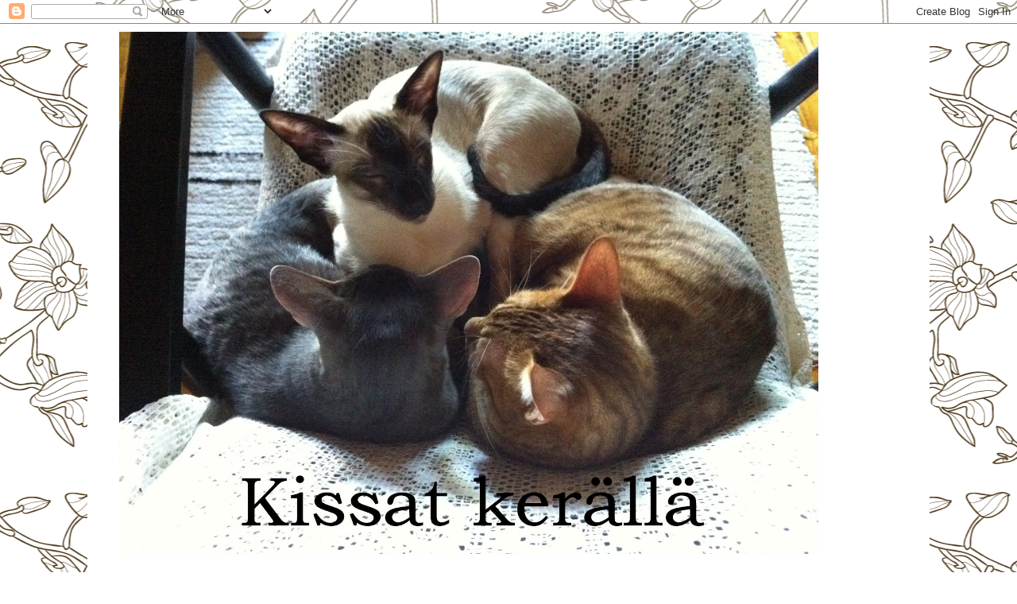

--- FILE ---
content_type: text/html; charset=UTF-8
request_url: https://kissatkeralla.blogspot.com/2015/08/reaverse-tennarisukat-versio-iii.html
body_size: 19335
content:
<!DOCTYPE html>
<html class='v2' dir='ltr' lang='fi'>
<head>
<link href='https://www.blogger.com/static/v1/widgets/335934321-css_bundle_v2.css' rel='stylesheet' type='text/css'/>
<meta content='width=1100' name='viewport'/>
<meta content='text/html; charset=UTF-8' http-equiv='Content-Type'/>
<meta content='blogger' name='generator'/>
<link href='https://kissatkeralla.blogspot.com/favicon.ico' rel='icon' type='image/x-icon'/>
<link href='http://kissatkeralla.blogspot.com/2015/08/reaverse-tennarisukat-versio-iii.html' rel='canonical'/>
<link rel="alternate" type="application/atom+xml" title="Kissat kerällä - Atom" href="https://kissatkeralla.blogspot.com/feeds/posts/default" />
<link rel="alternate" type="application/rss+xml" title="Kissat kerällä - RSS" href="https://kissatkeralla.blogspot.com/feeds/posts/default?alt=rss" />
<link rel="service.post" type="application/atom+xml" title="Kissat kerällä - Atom" href="https://www.blogger.com/feeds/7617993398356352725/posts/default" />

<link rel="alternate" type="application/atom+xml" title="Kissat kerällä - Atom" href="https://kissatkeralla.blogspot.com/feeds/953552080730847294/comments/default" />
<!--Can't find substitution for tag [blog.ieCssRetrofitLinks]-->
<link href='https://blogger.googleusercontent.com/img/b/R29vZ2xl/AVvXsEjCINaJ6rW6rtre-qh5tOtERZrYa8iRwrBVoVqKlR-tV-2-mJ7IlY0tUNg-fAJ0amKhYkqQE2sfWV5QQiwwDlaoNYFTik1zwTqDOIQMfmrqASnWuhNvgz6Qva7xqpjf81nbOWpbAqbPxgxb/s640/DSC_0165.JPG' rel='image_src'/>
<meta content='http://kissatkeralla.blogspot.com/2015/08/reaverse-tennarisukat-versio-iii.html' property='og:url'/>
<meta content='Reaverse tennarisukat - versio III' property='og:title'/>
<meta content='    No nyt. Nyt löytyi sellainen malli, joka sopii minun käsialalleni. Kyse on yhä Reaverse-sukista, mutta tällä kertaa virkkasin pohjan Rea...' property='og:description'/>
<meta content='https://blogger.googleusercontent.com/img/b/R29vZ2xl/AVvXsEjCINaJ6rW6rtre-qh5tOtERZrYa8iRwrBVoVqKlR-tV-2-mJ7IlY0tUNg-fAJ0amKhYkqQE2sfWV5QQiwwDlaoNYFTik1zwTqDOIQMfmrqASnWuhNvgz6Qva7xqpjf81nbOWpbAqbPxgxb/w1200-h630-p-k-no-nu/DSC_0165.JPG' property='og:image'/>
<title>Kissat kerällä: Reaverse tennarisukat - versio III</title>
<style id='page-skin-1' type='text/css'><!--
/*
-----------------------------------------------
Blogger Template Style
Name:     Simple
Designer: Blogger
URL:      www.blogger.com
----------------------------------------------- */
/* Content
----------------------------------------------- */
body {
font: normal normal 14px 'Trebuchet MS', Trebuchet, Verdana, sans-serif;
color: #666666;
background: #ffffff url(//themes.googleusercontent.com/image?id=1UFnEr5qCWmP6E2Fj-CwUwdwtJ4QoBcysH7RN0eo0ceToGyOEzraZcUjDOCE0t8j5Dn2e) repeat scroll top center /* Credit: blue_baron (http://www.istockphoto.com/googleimages.php?id=6174206&platform=blogger) */;
padding: 0 0 0 0;
}
html body .region-inner {
min-width: 0;
max-width: 100%;
width: auto;
}
h2 {
font-size: 22px;
}
a:link {
text-decoration:none;
color: #351c75;
}
a:visited {
text-decoration:none;
color: #38761d;
}
a:hover {
text-decoration:underline;
color: #b4a7d6;
}
.body-fauxcolumn-outer .fauxcolumn-inner {
background: transparent none repeat scroll top left;
_background-image: none;
}
.body-fauxcolumn-outer .cap-top {
position: absolute;
z-index: 1;
height: 400px;
width: 100%;
}
.body-fauxcolumn-outer .cap-top .cap-left {
width: 100%;
background: transparent none repeat-x scroll top left;
_background-image: none;
}
.content-outer {
-moz-box-shadow: 0 0 0 rgba(0, 0, 0, .15);
-webkit-box-shadow: 0 0 0 rgba(0, 0, 0, .15);
-goog-ms-box-shadow: 0 0 0 #333333;
box-shadow: 0 0 0 rgba(0, 0, 0, .15);
margin-bottom: 1px;
}
.content-inner {
padding: 10px 40px;
}
.content-inner {
background-color: #ffffff;
}
/* Header
----------------------------------------------- */
.header-outer {
background: transparent none repeat-x scroll 0 -400px;
_background-image: none;
}
.Header h1 {
font: normal normal 40px 'Trebuchet MS',Trebuchet,Verdana,sans-serif;
color: #000000;
text-shadow: 0 0 0 rgba(0, 0, 0, .2);
}
.Header h1 a {
color: #000000;
}
.Header .description {
font-size: 18px;
color: #000000;
}
.header-inner .Header .titlewrapper {
padding: 22px 0;
}
.header-inner .Header .descriptionwrapper {
padding: 0 0;
}
/* Tabs
----------------------------------------------- */
.tabs-inner .section:first-child {
border-top: 0 solid #dddddd;
}
.tabs-inner .section:first-child ul {
margin-top: -1px;
border-top: 1px solid #dddddd;
border-left: 1px solid #dddddd;
border-right: 1px solid #dddddd;
}
.tabs-inner .widget ul {
background: transparent none repeat-x scroll 0 -800px;
_background-image: none;
border-bottom: 1px solid #dddddd;
margin-top: 0;
margin-left: -30px;
margin-right: -30px;
}
.tabs-inner .widget li a {
display: inline-block;
padding: .6em 1em;
font: normal normal 14px 'Trebuchet MS', Trebuchet, Verdana, sans-serif;
color: #000000;
border-left: 1px solid #ffffff;
border-right: 1px solid #dddddd;
}
.tabs-inner .widget li:first-child a {
border-left: none;
}
.tabs-inner .widget li.selected a, .tabs-inner .widget li a:hover {
color: #000000;
background-color: #eeeeee;
text-decoration: none;
}
/* Columns
----------------------------------------------- */
.main-outer {
border-top: 0 solid transparent;
}
.fauxcolumn-left-outer .fauxcolumn-inner {
border-right: 1px solid transparent;
}
.fauxcolumn-right-outer .fauxcolumn-inner {
border-left: 1px solid transparent;
}
/* Headings
----------------------------------------------- */
div.widget > h2,
div.widget h2.title {
margin: 0 0 1em 0;
font: normal bold 11px 'Trebuchet MS',Trebuchet,Verdana,sans-serif;
color: #000000;
}
/* Widgets
----------------------------------------------- */
.widget .zippy {
color: #999999;
text-shadow: 2px 2px 1px rgba(0, 0, 0, .1);
}
.widget .popular-posts ul {
list-style: none;
}
/* Posts
----------------------------------------------- */
h2.date-header {
font: normal bold 11px Arial, Tahoma, Helvetica, FreeSans, sans-serif;
}
.date-header span {
background-color: #9fc5e8;
color: #0b5394;
padding: 0.4em;
letter-spacing: 3px;
margin: inherit;
}
.main-inner {
padding-top: 35px;
padding-bottom: 65px;
}
.main-inner .column-center-inner {
padding: 0 0;
}
.main-inner .column-center-inner .section {
margin: 0 1em;
}
.post {
margin: 0 0 45px 0;
}
h3.post-title, .comments h4 {
font: normal normal 24px Arial, Tahoma, Helvetica, FreeSans, sans-serif;
margin: .75em 0 0;
}
.post-body {
font-size: 110%;
line-height: 1.4;
position: relative;
}
.post-body img, .post-body .tr-caption-container, .Profile img, .Image img,
.BlogList .item-thumbnail img {
padding: 2px;
background: #ffffff;
border: 1px solid #eeeeee;
-moz-box-shadow: 1px 1px 5px rgba(0, 0, 0, .1);
-webkit-box-shadow: 1px 1px 5px rgba(0, 0, 0, .1);
box-shadow: 1px 1px 5px rgba(0, 0, 0, .1);
}
.post-body img, .post-body .tr-caption-container {
padding: 5px;
}
.post-body .tr-caption-container {
color: #666666;
}
.post-body .tr-caption-container img {
padding: 0;
background: transparent;
border: none;
-moz-box-shadow: 0 0 0 rgba(0, 0, 0, .1);
-webkit-box-shadow: 0 0 0 rgba(0, 0, 0, .1);
box-shadow: 0 0 0 rgba(0, 0, 0, .1);
}
.post-header {
margin: 0 0 1.5em;
line-height: 1.6;
font-size: 90%;
}
.post-footer {
margin: 20px -2px 0;
padding: 5px 10px;
color: #20124d;
background-color: #eeeeee;
border-bottom: 1px solid #eeeeee;
line-height: 1.6;
font-size: 90%;
}
#comments .comment-author {
padding-top: 1.5em;
border-top: 1px solid transparent;
background-position: 0 1.5em;
}
#comments .comment-author:first-child {
padding-top: 0;
border-top: none;
}
.avatar-image-container {
margin: .2em 0 0;
}
#comments .avatar-image-container img {
border: 1px solid #eeeeee;
}
/* Comments
----------------------------------------------- */
.comments .comments-content .icon.blog-author {
background-repeat: no-repeat;
background-image: url([data-uri]);
}
.comments .comments-content .loadmore a {
border-top: 1px solid #999999;
border-bottom: 1px solid #999999;
}
.comments .comment-thread.inline-thread {
background-color: #eeeeee;
}
.comments .continue {
border-top: 2px solid #999999;
}
/* Accents
---------------------------------------------- */
.section-columns td.columns-cell {
border-left: 1px solid transparent;
}
.blog-pager {
background: transparent url(//www.blogblog.com/1kt/simple/paging_dot.png) repeat-x scroll top center;
}
.blog-pager-older-link, .home-link,
.blog-pager-newer-link {
background-color: #ffffff;
padding: 5px;
}
.footer-outer {
border-top: 1px dashed #bbbbbb;
}
/* Mobile
----------------------------------------------- */
body.mobile  {
background-size: auto;
}
.mobile .body-fauxcolumn-outer {
background: transparent none repeat scroll top left;
}
.mobile .body-fauxcolumn-outer .cap-top {
background-size: 100% auto;
}
.mobile .content-outer {
-webkit-box-shadow: 0 0 3px rgba(0, 0, 0, .15);
box-shadow: 0 0 3px rgba(0, 0, 0, .15);
}
.mobile .tabs-inner .widget ul {
margin-left: 0;
margin-right: 0;
}
.mobile .post {
margin: 0;
}
.mobile .main-inner .column-center-inner .section {
margin: 0;
}
.mobile .date-header span {
padding: 0.1em 10px;
margin: 0 -10px;
}
.mobile h3.post-title {
margin: 0;
}
.mobile .blog-pager {
background: transparent none no-repeat scroll top center;
}
.mobile .footer-outer {
border-top: none;
}
.mobile .main-inner, .mobile .footer-inner {
background-color: #ffffff;
}
.mobile-index-contents {
color: #666666;
}
.mobile-link-button {
background-color: #351c75;
}
.mobile-link-button a:link, .mobile-link-button a:visited {
color: #ffffff;
}
.mobile .tabs-inner .section:first-child {
border-top: none;
}
.mobile .tabs-inner .PageList .widget-content {
background-color: #eeeeee;
color: #000000;
border-top: 1px solid #dddddd;
border-bottom: 1px solid #dddddd;
}
.mobile .tabs-inner .PageList .widget-content .pagelist-arrow {
border-left: 1px solid #dddddd;
}

--></style>
<style id='template-skin-1' type='text/css'><!--
body {
min-width: 1060px;
}
.content-outer, .content-fauxcolumn-outer, .region-inner {
min-width: 1060px;
max-width: 1060px;
_width: 1060px;
}
.main-inner .columns {
padding-left: 0px;
padding-right: 310px;
}
.main-inner .fauxcolumn-center-outer {
left: 0px;
right: 310px;
/* IE6 does not respect left and right together */
_width: expression(this.parentNode.offsetWidth -
parseInt("0px") -
parseInt("310px") + 'px');
}
.main-inner .fauxcolumn-left-outer {
width: 0px;
}
.main-inner .fauxcolumn-right-outer {
width: 310px;
}
.main-inner .column-left-outer {
width: 0px;
right: 100%;
margin-left: -0px;
}
.main-inner .column-right-outer {
width: 310px;
margin-right: -310px;
}
#layout {
min-width: 0;
}
#layout .content-outer {
min-width: 0;
width: 800px;
}
#layout .region-inner {
min-width: 0;
width: auto;
}
body#layout div.add_widget {
padding: 8px;
}
body#layout div.add_widget a {
margin-left: 32px;
}
--></style>
<style>
    body {background-image:url(\/\/themes.googleusercontent.com\/image?id=1UFnEr5qCWmP6E2Fj-CwUwdwtJ4QoBcysH7RN0eo0ceToGyOEzraZcUjDOCE0t8j5Dn2e);}
    
@media (max-width: 200px) { body {background-image:url(\/\/themes.googleusercontent.com\/image?id=1UFnEr5qCWmP6E2Fj-CwUwdwtJ4QoBcysH7RN0eo0ceToGyOEzraZcUjDOCE0t8j5Dn2e&options=w200);}}
@media (max-width: 400px) and (min-width: 201px) { body {background-image:url(\/\/themes.googleusercontent.com\/image?id=1UFnEr5qCWmP6E2Fj-CwUwdwtJ4QoBcysH7RN0eo0ceToGyOEzraZcUjDOCE0t8j5Dn2e&options=w400);}}
@media (max-width: 800px) and (min-width: 401px) { body {background-image:url(\/\/themes.googleusercontent.com\/image?id=1UFnEr5qCWmP6E2Fj-CwUwdwtJ4QoBcysH7RN0eo0ceToGyOEzraZcUjDOCE0t8j5Dn2e&options=w800);}}
@media (max-width: 1200px) and (min-width: 801px) { body {background-image:url(\/\/themes.googleusercontent.com\/image?id=1UFnEr5qCWmP6E2Fj-CwUwdwtJ4QoBcysH7RN0eo0ceToGyOEzraZcUjDOCE0t8j5Dn2e&options=w1200);}}
/* Last tag covers anything over one higher than the previous max-size cap. */
@media (min-width: 1201px) { body {background-image:url(\/\/themes.googleusercontent.com\/image?id=1UFnEr5qCWmP6E2Fj-CwUwdwtJ4QoBcysH7RN0eo0ceToGyOEzraZcUjDOCE0t8j5Dn2e&options=w1600);}}
  </style>
<link href='https://www.blogger.com/dyn-css/authorization.css?targetBlogID=7617993398356352725&amp;zx=7a53c95b-f851-4ad8-acb2-defda9441dbb' media='none' onload='if(media!=&#39;all&#39;)media=&#39;all&#39;' rel='stylesheet'/><noscript><link href='https://www.blogger.com/dyn-css/authorization.css?targetBlogID=7617993398356352725&amp;zx=7a53c95b-f851-4ad8-acb2-defda9441dbb' rel='stylesheet'/></noscript>
<meta name='google-adsense-platform-account' content='ca-host-pub-1556223355139109'/>
<meta name='google-adsense-platform-domain' content='blogspot.com'/>

</head>
<body class='loading variant-simplysimple'>
<div class='navbar section' id='navbar' name='Navigointipalkki'><div class='widget Navbar' data-version='1' id='Navbar1'><script type="text/javascript">
    function setAttributeOnload(object, attribute, val) {
      if(window.addEventListener) {
        window.addEventListener('load',
          function(){ object[attribute] = val; }, false);
      } else {
        window.attachEvent('onload', function(){ object[attribute] = val; });
      }
    }
  </script>
<div id="navbar-iframe-container"></div>
<script type="text/javascript" src="https://apis.google.com/js/platform.js"></script>
<script type="text/javascript">
      gapi.load("gapi.iframes:gapi.iframes.style.bubble", function() {
        if (gapi.iframes && gapi.iframes.getContext) {
          gapi.iframes.getContext().openChild({
              url: 'https://www.blogger.com/navbar/7617993398356352725?po\x3d953552080730847294\x26origin\x3dhttps://kissatkeralla.blogspot.com',
              where: document.getElementById("navbar-iframe-container"),
              id: "navbar-iframe"
          });
        }
      });
    </script><script type="text/javascript">
(function() {
var script = document.createElement('script');
script.type = 'text/javascript';
script.src = '//pagead2.googlesyndication.com/pagead/js/google_top_exp.js';
var head = document.getElementsByTagName('head')[0];
if (head) {
head.appendChild(script);
}})();
</script>
</div></div>
<div class='body-fauxcolumns'>
<div class='fauxcolumn-outer body-fauxcolumn-outer'>
<div class='cap-top'>
<div class='cap-left'></div>
<div class='cap-right'></div>
</div>
<div class='fauxborder-left'>
<div class='fauxborder-right'></div>
<div class='fauxcolumn-inner'>
</div>
</div>
<div class='cap-bottom'>
<div class='cap-left'></div>
<div class='cap-right'></div>
</div>
</div>
</div>
<div class='content'>
<div class='content-fauxcolumns'>
<div class='fauxcolumn-outer content-fauxcolumn-outer'>
<div class='cap-top'>
<div class='cap-left'></div>
<div class='cap-right'></div>
</div>
<div class='fauxborder-left'>
<div class='fauxborder-right'></div>
<div class='fauxcolumn-inner'>
</div>
</div>
<div class='cap-bottom'>
<div class='cap-left'></div>
<div class='cap-right'></div>
</div>
</div>
</div>
<div class='content-outer'>
<div class='content-cap-top cap-top'>
<div class='cap-left'></div>
<div class='cap-right'></div>
</div>
<div class='fauxborder-left content-fauxborder-left'>
<div class='fauxborder-right content-fauxborder-right'></div>
<div class='content-inner'>
<header>
<div class='header-outer'>
<div class='header-cap-top cap-top'>
<div class='cap-left'></div>
<div class='cap-right'></div>
</div>
<div class='fauxborder-left header-fauxborder-left'>
<div class='fauxborder-right header-fauxborder-right'></div>
<div class='region-inner header-inner'>
<div class='header section' id='header' name='Otsikko'><div class='widget Header' data-version='1' id='Header1'>
<div id='header-inner'>
<a href='https://kissatkeralla.blogspot.com/' style='display: block'>
<img alt='Kissat kerällä' height='657px; ' id='Header1_headerimg' src='https://blogger.googleusercontent.com/img/b/R29vZ2xl/AVvXsEgz2SZAMKvre4qYbQ9etUfrAPezXIHobMnWhTozLANhXkmHknQDgPx0-7MiG6Y00XUXMF3NjDlforZ4bZVFoF_keKjIQc-v03haMib0wAD6NGof4V911aoB8xtHfgJ-_ktg3b9hsnKs5M1c/s1600/iphone+033.JPG' style='display: block' width='880px; '/>
</a>
</div>
</div></div>
</div>
</div>
<div class='header-cap-bottom cap-bottom'>
<div class='cap-left'></div>
<div class='cap-right'></div>
</div>
</div>
</header>
<div class='tabs-outer'>
<div class='tabs-cap-top cap-top'>
<div class='cap-left'></div>
<div class='cap-right'></div>
</div>
<div class='fauxborder-left tabs-fauxborder-left'>
<div class='fauxborder-right tabs-fauxborder-right'></div>
<div class='region-inner tabs-inner'>
<div class='tabs no-items section' id='crosscol' name='Kaikki sarakkeet'></div>
<div class='tabs no-items section' id='crosscol-overflow' name='Cross-Column 2'></div>
</div>
</div>
<div class='tabs-cap-bottom cap-bottom'>
<div class='cap-left'></div>
<div class='cap-right'></div>
</div>
</div>
<div class='main-outer'>
<div class='main-cap-top cap-top'>
<div class='cap-left'></div>
<div class='cap-right'></div>
</div>
<div class='fauxborder-left main-fauxborder-left'>
<div class='fauxborder-right main-fauxborder-right'></div>
<div class='region-inner main-inner'>
<div class='columns fauxcolumns'>
<div class='fauxcolumn-outer fauxcolumn-center-outer'>
<div class='cap-top'>
<div class='cap-left'></div>
<div class='cap-right'></div>
</div>
<div class='fauxborder-left'>
<div class='fauxborder-right'></div>
<div class='fauxcolumn-inner'>
</div>
</div>
<div class='cap-bottom'>
<div class='cap-left'></div>
<div class='cap-right'></div>
</div>
</div>
<div class='fauxcolumn-outer fauxcolumn-left-outer'>
<div class='cap-top'>
<div class='cap-left'></div>
<div class='cap-right'></div>
</div>
<div class='fauxborder-left'>
<div class='fauxborder-right'></div>
<div class='fauxcolumn-inner'>
</div>
</div>
<div class='cap-bottom'>
<div class='cap-left'></div>
<div class='cap-right'></div>
</div>
</div>
<div class='fauxcolumn-outer fauxcolumn-right-outer'>
<div class='cap-top'>
<div class='cap-left'></div>
<div class='cap-right'></div>
</div>
<div class='fauxborder-left'>
<div class='fauxborder-right'></div>
<div class='fauxcolumn-inner'>
</div>
</div>
<div class='cap-bottom'>
<div class='cap-left'></div>
<div class='cap-right'></div>
</div>
</div>
<!-- corrects IE6 width calculation -->
<div class='columns-inner'>
<div class='column-center-outer'>
<div class='column-center-inner'>
<div class='main section' id='main' name='Ensisijainen'><div class='widget Blog' data-version='1' id='Blog1'>
<div class='blog-posts hfeed'>

          <div class="date-outer">
        
<h2 class='date-header'><span>lauantai 15. elokuuta 2015</span></h2>

          <div class="date-posts">
        
<div class='post-outer'>
<div class='post hentry uncustomized-post-template' itemprop='blogPost' itemscope='itemscope' itemtype='http://schema.org/BlogPosting'>
<meta content='https://blogger.googleusercontent.com/img/b/R29vZ2xl/AVvXsEjCINaJ6rW6rtre-qh5tOtERZrYa8iRwrBVoVqKlR-tV-2-mJ7IlY0tUNg-fAJ0amKhYkqQE2sfWV5QQiwwDlaoNYFTik1zwTqDOIQMfmrqASnWuhNvgz6Qva7xqpjf81nbOWpbAqbPxgxb/s640/DSC_0165.JPG' itemprop='image_url'/>
<meta content='7617993398356352725' itemprop='blogId'/>
<meta content='953552080730847294' itemprop='postId'/>
<a name='953552080730847294'></a>
<h3 class='post-title entry-title' itemprop='name'>
Reaverse tennarisukat - versio III
</h3>
<div class='post-header'>
<div class='post-header-line-1'></div>
</div>
<div class='post-body entry-content' id='post-body-953552080730847294' itemprop='description articleBody'>
<div dir="ltr" style="text-align: left;" trbidi="on">
<div class="separator" style="clear: both; text-align: center;">
</div>
&nbsp;No nyt. Nyt löytyi sellainen malli, joka sopii minun käsialalleni. Kyse on yhä Reaverse-sukista, mutta tällä kertaa virkkasin pohjan Rean ohjeen mukaan. Nyt on hyvä.<br />
<br />
Lankana näissä on musta Nalle. Pohja on jotain sukkalankaa ja valkoinen muistaakseni Nallea myös. Puikot taisivat olla kolmoset.<br />
<br />
<div class="separator" style="clear: both; text-align: center;">
<a href="https://blogger.googleusercontent.com/img/b/R29vZ2xl/AVvXsEjCINaJ6rW6rtre-qh5tOtERZrYa8iRwrBVoVqKlR-tV-2-mJ7IlY0tUNg-fAJ0amKhYkqQE2sfWV5QQiwwDlaoNYFTik1zwTqDOIQMfmrqASnWuhNvgz6Qva7xqpjf81nbOWpbAqbPxgxb/s1600/DSC_0165.JPG" imageanchor="1" style="margin-left: 1em; margin-right: 1em;"><img border="0" height="426" src="https://blogger.googleusercontent.com/img/b/R29vZ2xl/AVvXsEjCINaJ6rW6rtre-qh5tOtERZrYa8iRwrBVoVqKlR-tV-2-mJ7IlY0tUNg-fAJ0amKhYkqQE2sfWV5QQiwwDlaoNYFTik1zwTqDOIQMfmrqASnWuhNvgz6Qva7xqpjf81nbOWpbAqbPxgxb/s640/DSC_0165.JPG" width="640" /></a></div>
<br />
<div class="separator" style="clear: both; text-align: center;">
</div>
&nbsp;Nämä eivät ole oikean omistajan jaloissa, jotka ovat kokoa 43.<br />
<br />
<div class="separator" style="clear: both; text-align: center;">
<a href="https://blogger.googleusercontent.com/img/b/R29vZ2xl/AVvXsEjlJqHWRDqkkxRmTumQ2KdmjkJdxT7k9tifB19rEB_d4S4tt5IndLPzykY0YAABzEaUPyTDQ-YseLMf91fr4pclBu9n9weeE8hnGASQSQm5iPPaUxqTCNEgeGwDsthH7VjdzpmU1sLaf-bQ/s1600/DSC_0167.JPG" imageanchor="1" style="margin-left: 1em; margin-right: 1em;"><img border="0" height="426" src="https://blogger.googleusercontent.com/img/b/R29vZ2xl/AVvXsEjlJqHWRDqkkxRmTumQ2KdmjkJdxT7k9tifB19rEB_d4S4tt5IndLPzykY0YAABzEaUPyTDQ-YseLMf91fr4pclBu9n9weeE8hnGASQSQm5iPPaUxqTCNEgeGwDsthH7VjdzpmU1sLaf-bQ/s640/DSC_0167.JPG" width="640" /></a></div>
<br />
Virkattu pohja tuntuu tosi tukevalta! Voisikohan näillä lähteä ulos?<br />
<br />
<div class="separator" style="clear: both; text-align: center;">
<a href="https://blogger.googleusercontent.com/img/b/R29vZ2xl/AVvXsEi01WeYPTPwhYaRb81cY8MS2UDdFhFw7PgRVnZAI4zhUEz7JuwYT-xYsfFN1g1aaXOHZM9uk1viQM1uX2u980Oh0bXqGIWUWYDmpqsMUWi8eG5hGUdldHLe3ALLmjLDRG_OZvmKjw3XO5ZN/s1600/DSC_0168.JPG" imageanchor="1" style="margin-left: 1em; margin-right: 1em;"><img border="0" height="426" src="https://blogger.googleusercontent.com/img/b/R29vZ2xl/AVvXsEi01WeYPTPwhYaRb81cY8MS2UDdFhFw7PgRVnZAI4zhUEz7JuwYT-xYsfFN1g1aaXOHZM9uk1viQM1uX2u980Oh0bXqGIWUWYDmpqsMUWi8eG5hGUdldHLe3ALLmjLDRG_OZvmKjw3XO5ZN/s640/DSC_0168.JPG" width="640" /></a></div>
<br />
Mukavahan näitä on tehdä, mutta näpräämistä riittää. Eniten aikaa (jotenkin vaan) tuntuu vievän nauhojen neulominen kahdella silmukalla. Se on vaan niin hidasta eikä mitään tunnu tapahtuvan. Mutta lopputulos sitten on niin hauska, että pieni epämukavuus ei haittaa.<br />
<br />
<div class="separator" style="clear: both; text-align: center;">
<br /></div>
<br />
<i>Mamma kertoi, että me päästiin testaamaan <a href="http://www.primacat.com/fiksuvaihto">Primacatin </a>kissanruokia. Mitähän sieltä tulee? Tuleekohan tarpeeksi? Meitä on kuitenkin kolme ja Karrkki syö kuitenkin kaikki. Tai sille ja Jaakolle tarjoillaan aina ekana. Ne saa naksujakin niin paljon kuin haluavat. Mä en saa. Miksi? Mä olen kuitenkin se talon prrrriimakissa - mulla on siitä ruusukekin.</i><br />
<br />
<div class="separator" style="clear: both; text-align: center;">
<a href="https://blogger.googleusercontent.com/img/b/R29vZ2xl/AVvXsEj6yOvenEPjQwIg9fgJff97hn2E5PPwI0Yl5HQI3SzAVaQ3gat5Kz5B3IQDgnBL0lE1aSXj36Jda8arxaelW-N6h0S1nhK04ipiEvnQvmku-h-oz-EVaCvRWQIt7F1_2FZC7_LFg7E7781G/s1600/DSC_0170.JPG" imageanchor="1" style="margin-left: 1em; margin-right: 1em;"><img border="0" height="426" src="https://blogger.googleusercontent.com/img/b/R29vZ2xl/AVvXsEj6yOvenEPjQwIg9fgJff97hn2E5PPwI0Yl5HQI3SzAVaQ3gat5Kz5B3IQDgnBL0lE1aSXj36Jda8arxaelW-N6h0S1nhK04ipiEvnQvmku-h-oz-EVaCvRWQIt7F1_2FZC7_LFg7E7781G/s640/DSC_0170.JPG" width="640" /></a></div>
<br />
<i>Nam! Mulle! Mulle! Vaikka oikeesti mä olen aika valikoiva. Raksujen pitää olla tuoksuvia, rasvaisia ja lihaisia. Saa nähdä, mihin mamma on meidät ilmoittanut. Mutta jos me ei niitä syödä, niin sit Leo saa ne.</i><br />
<i><br /></i>
<div class="separator" style="clear: both; text-align: center;">
<a href="https://blogger.googleusercontent.com/img/b/R29vZ2xl/AVvXsEhAIPF6QfDK_P0i2qWLi9c1ppIO1SudKdHnY8t1BFZF7li7dZPrqj6VcIEFept9q5ob3-32lHSuf8FSgwqrQtziwciEhCxoTEIfMDn5e_2JWt4byK4nYvahXQGyKFwhXBj7jENW3Yl8nGQ2/s1600/DSC_0169.JPG" imageanchor="1" style="margin-left: 1em; margin-right: 1em;"><img border="0" height="426" src="https://blogger.googleusercontent.com/img/b/R29vZ2xl/AVvXsEhAIPF6QfDK_P0i2qWLi9c1ppIO1SudKdHnY8t1BFZF7li7dZPrqj6VcIEFept9q5ob3-32lHSuf8FSgwqrQtziwciEhCxoTEIfMDn5e_2JWt4byK4nYvahXQGyKFwhXBj7jENW3Yl8nGQ2/s640/DSC_0169.JPG" width="640" /></a></div>
<i><br /></i></div>
<div style='clear: both;'></div>
</div>
<div class='post-footer'>
<div class='post-footer-line post-footer-line-1'>
<span class='post-author vcard'>
Lähettänyt
<span class='fn' itemprop='author' itemscope='itemscope' itemtype='http://schema.org/Person'>
<meta content='https://www.blogger.com/profile/13239951023573098126' itemprop='url'/>
<a class='g-profile' href='https://www.blogger.com/profile/13239951023573098126' rel='author' title='author profile'>
<span itemprop='name'>Pirjo</span>
</a>
</span>
</span>
<span class='post-timestamp'>
klo
<meta content='http://kissatkeralla.blogspot.com/2015/08/reaverse-tennarisukat-versio-iii.html' itemprop='url'/>
<a class='timestamp-link' href='https://kissatkeralla.blogspot.com/2015/08/reaverse-tennarisukat-versio-iii.html' rel='bookmark' title='permanent link'><abbr class='published' itemprop='datePublished' title='2015-08-15T10:21:00+03:00'>10.21</abbr></a>
</span>
<span class='post-comment-link'>
</span>
<span class='post-icons'>
<span class='item-control blog-admin pid-830773684'>
<a href='https://www.blogger.com/post-edit.g?blogID=7617993398356352725&postID=953552080730847294&from=pencil' title='Muokkaa tekstiä'>
<img alt='' class='icon-action' height='18' src='https://resources.blogblog.com/img/icon18_edit_allbkg.gif' width='18'/>
</a>
</span>
</span>
<div class='post-share-buttons goog-inline-block'>
<a class='goog-inline-block share-button sb-email' href='https://www.blogger.com/share-post.g?blogID=7617993398356352725&postID=953552080730847294&target=email' target='_blank' title='Kohteen lähettäminen sähköpostitse'><span class='share-button-link-text'>Kohteen lähettäminen sähköpostitse</span></a><a class='goog-inline-block share-button sb-blog' href='https://www.blogger.com/share-post.g?blogID=7617993398356352725&postID=953552080730847294&target=blog' onclick='window.open(this.href, "_blank", "height=270,width=475"); return false;' target='_blank' title='Bloggaa tästä!'><span class='share-button-link-text'>Bloggaa tästä!</span></a><a class='goog-inline-block share-button sb-twitter' href='https://www.blogger.com/share-post.g?blogID=7617993398356352725&postID=953552080730847294&target=twitter' target='_blank' title='Jaa X:ssä'><span class='share-button-link-text'>Jaa X:ssä</span></a><a class='goog-inline-block share-button sb-facebook' href='https://www.blogger.com/share-post.g?blogID=7617993398356352725&postID=953552080730847294&target=facebook' onclick='window.open(this.href, "_blank", "height=430,width=640"); return false;' target='_blank' title='Jaa Facebookiin'><span class='share-button-link-text'>Jaa Facebookiin</span></a><a class='goog-inline-block share-button sb-pinterest' href='https://www.blogger.com/share-post.g?blogID=7617993398356352725&postID=953552080730847294&target=pinterest' target='_blank' title='Jaa Pinterestiin'><span class='share-button-link-text'>Jaa Pinterestiin</span></a>
</div>
</div>
<div class='post-footer-line post-footer-line-2'>
<span class='post-labels'>
Tunnisteet:
<a href='https://kissatkeralla.blogspot.com/search/label/Karrkki' rel='tag'>Karrkki</a>,
<a href='https://kissatkeralla.blogspot.com/search/label/Leo' rel='tag'>Leo</a>,
<a href='https://kissatkeralla.blogspot.com/search/label/sukat' rel='tag'>sukat</a>
</span>
</div>
<div class='post-footer-line post-footer-line-3'>
<span class='post-location'>
</span>
</div>
</div>
</div>
<div class='comments' id='comments'>
<a name='comments'></a>
<h4>8 kommenttia:</h4>
<div class='comments-content'>
<script async='async' src='' type='text/javascript'></script>
<script type='text/javascript'>
    (function() {
      var items = null;
      var msgs = null;
      var config = {};

// <![CDATA[
      var cursor = null;
      if (items && items.length > 0) {
        cursor = parseInt(items[items.length - 1].timestamp) + 1;
      }

      var bodyFromEntry = function(entry) {
        var text = (entry &&
                    ((entry.content && entry.content.$t) ||
                     (entry.summary && entry.summary.$t))) ||
            '';
        if (entry && entry.gd$extendedProperty) {
          for (var k in entry.gd$extendedProperty) {
            if (entry.gd$extendedProperty[k].name == 'blogger.contentRemoved') {
              return '<span class="deleted-comment">' + text + '</span>';
            }
          }
        }
        return text;
      }

      var parse = function(data) {
        cursor = null;
        var comments = [];
        if (data && data.feed && data.feed.entry) {
          for (var i = 0, entry; entry = data.feed.entry[i]; i++) {
            var comment = {};
            // comment ID, parsed out of the original id format
            var id = /blog-(\d+).post-(\d+)/.exec(entry.id.$t);
            comment.id = id ? id[2] : null;
            comment.body = bodyFromEntry(entry);
            comment.timestamp = Date.parse(entry.published.$t) + '';
            if (entry.author && entry.author.constructor === Array) {
              var auth = entry.author[0];
              if (auth) {
                comment.author = {
                  name: (auth.name ? auth.name.$t : undefined),
                  profileUrl: (auth.uri ? auth.uri.$t : undefined),
                  avatarUrl: (auth.gd$image ? auth.gd$image.src : undefined)
                };
              }
            }
            if (entry.link) {
              if (entry.link[2]) {
                comment.link = comment.permalink = entry.link[2].href;
              }
              if (entry.link[3]) {
                var pid = /.*comments\/default\/(\d+)\?.*/.exec(entry.link[3].href);
                if (pid && pid[1]) {
                  comment.parentId = pid[1];
                }
              }
            }
            comment.deleteclass = 'item-control blog-admin';
            if (entry.gd$extendedProperty) {
              for (var k in entry.gd$extendedProperty) {
                if (entry.gd$extendedProperty[k].name == 'blogger.itemClass') {
                  comment.deleteclass += ' ' + entry.gd$extendedProperty[k].value;
                } else if (entry.gd$extendedProperty[k].name == 'blogger.displayTime') {
                  comment.displayTime = entry.gd$extendedProperty[k].value;
                }
              }
            }
            comments.push(comment);
          }
        }
        return comments;
      };

      var paginator = function(callback) {
        if (hasMore()) {
          var url = config.feed + '?alt=json&v=2&orderby=published&reverse=false&max-results=50';
          if (cursor) {
            url += '&published-min=' + new Date(cursor).toISOString();
          }
          window.bloggercomments = function(data) {
            var parsed = parse(data);
            cursor = parsed.length < 50 ? null
                : parseInt(parsed[parsed.length - 1].timestamp) + 1
            callback(parsed);
            window.bloggercomments = null;
          }
          url += '&callback=bloggercomments';
          var script = document.createElement('script');
          script.type = 'text/javascript';
          script.src = url;
          document.getElementsByTagName('head')[0].appendChild(script);
        }
      };
      var hasMore = function() {
        return !!cursor;
      };
      var getMeta = function(key, comment) {
        if ('iswriter' == key) {
          var matches = !!comment.author
              && comment.author.name == config.authorName
              && comment.author.profileUrl == config.authorUrl;
          return matches ? 'true' : '';
        } else if ('deletelink' == key) {
          return config.baseUri + '/comment/delete/'
               + config.blogId + '/' + comment.id;
        } else if ('deleteclass' == key) {
          return comment.deleteclass;
        }
        return '';
      };

      var replybox = null;
      var replyUrlParts = null;
      var replyParent = undefined;

      var onReply = function(commentId, domId) {
        if (replybox == null) {
          // lazily cache replybox, and adjust to suit this style:
          replybox = document.getElementById('comment-editor');
          if (replybox != null) {
            replybox.height = '250px';
            replybox.style.display = 'block';
            replyUrlParts = replybox.src.split('#');
          }
        }
        if (replybox && (commentId !== replyParent)) {
          replybox.src = '';
          document.getElementById(domId).insertBefore(replybox, null);
          replybox.src = replyUrlParts[0]
              + (commentId ? '&parentID=' + commentId : '')
              + '#' + replyUrlParts[1];
          replyParent = commentId;
        }
      };

      var hash = (window.location.hash || '#').substring(1);
      var startThread, targetComment;
      if (/^comment-form_/.test(hash)) {
        startThread = hash.substring('comment-form_'.length);
      } else if (/^c[0-9]+$/.test(hash)) {
        targetComment = hash.substring(1);
      }

      // Configure commenting API:
      var configJso = {
        'maxDepth': config.maxThreadDepth
      };
      var provider = {
        'id': config.postId,
        'data': items,
        'loadNext': paginator,
        'hasMore': hasMore,
        'getMeta': getMeta,
        'onReply': onReply,
        'rendered': true,
        'initComment': targetComment,
        'initReplyThread': startThread,
        'config': configJso,
        'messages': msgs
      };

      var render = function() {
        if (window.goog && window.goog.comments) {
          var holder = document.getElementById('comment-holder');
          window.goog.comments.render(holder, provider);
        }
      };

      // render now, or queue to render when library loads:
      if (window.goog && window.goog.comments) {
        render();
      } else {
        window.goog = window.goog || {};
        window.goog.comments = window.goog.comments || {};
        window.goog.comments.loadQueue = window.goog.comments.loadQueue || [];
        window.goog.comments.loadQueue.push(render);
      }
    })();
// ]]>
  </script>
<div id='comment-holder'>
<div class="comment-thread toplevel-thread"><ol id="top-ra"><li class="comment" id="c2448586792955981680"><div class="avatar-image-container"><img src="//blogger.googleusercontent.com/img/b/R29vZ2xl/AVvXsEjiE4PSjFTk58R3zLOV7cRi59cKo9Bn2GRWQgEI8jjyI_19gO7wpWPcfPnuDQYDTl81XuPlpdKYSiii902iT4hHWcBynPUoqLzgzoCqi7DqPC2FmR_WaF8AMqXtUZGpRe0/s45-c/*" alt=""/></div><div class="comment-block"><div class="comment-header"><cite class="user"><a href="https://www.blogger.com/profile/04228605957187667375" rel="nofollow">crazy cat lady</a></cite><span class="icon user "></span><span class="datetime secondary-text"><a rel="nofollow" href="https://kissatkeralla.blogspot.com/2015/08/reaverse-tennarisukat-versio-iii.html?showComment=1439635056490#c2448586792955981680">15. elokuuta 2015 klo 13.37</a></span></div><p class="comment-content">Haha, voi noita vaativia poikia! Meillä on taas menossa joku massankasvatuskausi - kissoille uppoaa kaikki! Ja hirveä nälkä koko ajan... Luulin ettei mies ollut ruokkinut niitä kun olin Ahvenanmaalla mutta kuulemma sama meno jo silloinkin. Ehkä se tarhassa kulkeminen kasvattaa ruokahalua :) </p><span class="comment-actions secondary-text"><a class="comment-reply" target="_self" data-comment-id="2448586792955981680">Vastaa</a><span class="item-control blog-admin blog-admin pid-1773228331"><a target="_self" href="https://www.blogger.com/comment/delete/7617993398356352725/2448586792955981680">Poista</a></span></span></div><div class="comment-replies"><div id="c2448586792955981680-rt" class="comment-thread inline-thread"><span class="thread-toggle thread-expanded"><span class="thread-arrow"></span><span class="thread-count"><a target="_self">Vastaukset</a></span></span><ol id="c2448586792955981680-ra" class="thread-chrome thread-expanded"><div><li class="comment" id="c6947201564742303569"><div class="avatar-image-container"><img src="//blogger.googleusercontent.com/img/b/R29vZ2xl/AVvXsEjWJKnhkA4j8i7uHFyRDagvJl9fzK9e5mkqMS9qRHoO5jhBMZvotsgwWt4N44spGG43pdZrfCel1ABPzeFb1Tx3oRsmF4WkLphgf1xjJFZsAiJ6qRhQ3eNEX4hTgXMD4Q/s45-c/DSCN5866.JPG" alt=""/></div><div class="comment-block"><div class="comment-header"><cite class="user"><a href="https://www.blogger.com/profile/13239951023573098126" rel="nofollow">Pirjo</a></cite><span class="icon user blog-author"></span><span class="datetime secondary-text"><a rel="nofollow" href="https://kissatkeralla.blogspot.com/2015/08/reaverse-tennarisukat-versio-iii.html?showComment=1439700151251#c6947201564742303569">16. elokuuta 2015 klo 7.42</a></span></div><p class="comment-content">Varmasti tuo ulkoilmassa ramppaaminen vaikuttaa. Nyt kun parvekkeella viihtyy, on menokin selkeästi lisääntynyt - ja ruokahalu. Meille tuli nyt vasta kesä!</p><span class="comment-actions secondary-text"><span class="item-control blog-admin blog-admin pid-830773684"><a target="_self" href="https://www.blogger.com/comment/delete/7617993398356352725/6947201564742303569">Poista</a></span></span></div><div class="comment-replies"><div id="c6947201564742303569-rt" class="comment-thread inline-thread hidden"><span class="thread-toggle thread-expanded"><span class="thread-arrow"></span><span class="thread-count"><a target="_self">Vastaukset</a></span></span><ol id="c6947201564742303569-ra" class="thread-chrome thread-expanded"><div></div><div id="c6947201564742303569-continue" class="continue"><a class="comment-reply" target="_self" data-comment-id="6947201564742303569">Vastaa</a></div></ol></div></div><div class="comment-replybox-single" id="c6947201564742303569-ce"></div></li></div><div id="c2448586792955981680-continue" class="continue"><a class="comment-reply" target="_self" data-comment-id="2448586792955981680">Vastaa</a></div></ol></div></div><div class="comment-replybox-single" id="c2448586792955981680-ce"></div></li><li class="comment" id="c870724564526893936"><div class="avatar-image-container"><img src="//resources.blogblog.com/img/blank.gif" alt=""/></div><div class="comment-block"><div class="comment-header"><cite class="user"><a href="https://friedenvaltakunta.wordpress.com" rel="nofollow">Henna, Friede ja Figo</a></cite><span class="icon user "></span><span class="datetime secondary-text"><a rel="nofollow" href="https://kissatkeralla.blogspot.com/2015/08/reaverse-tennarisukat-versio-iii.html?showComment=1439651893388#c870724564526893936">15. elokuuta 2015 klo 18.18</a></span></div><p class="comment-content">Voi Leo! Aika kurjaa että toisille annetaan enemmästi ja sulle vähemmästi! Mutta ajattele niin, että kun sinä kerran olet jo prrrriimakissa (tietysti olet!), niin ne toiset voi sitten syödä sitä prrrriimaruokaa enempi, että niistäkin tulisi prrrriimakissoja! Vaikka kaikki te olette yhtälailla Komeita ja Ihania Kolleja, me ollaan ihan lumoutuneita &#65533;&#65533; &#65533;&#65533; &#65533;&#65533; <br><br>Nuo tennarit ne vain jaksaa hämmästyttää hienoudellaan kerta toisensa jälkeen! </p><span class="comment-actions secondary-text"><a class="comment-reply" target="_self" data-comment-id="870724564526893936">Vastaa</a><span class="item-control blog-admin blog-admin pid-111359811"><a target="_self" href="https://www.blogger.com/comment/delete/7617993398356352725/870724564526893936">Poista</a></span></span></div><div class="comment-replies"><div id="c870724564526893936-rt" class="comment-thread inline-thread"><span class="thread-toggle thread-expanded"><span class="thread-arrow"></span><span class="thread-count"><a target="_self">Vastaukset</a></span></span><ol id="c870724564526893936-ra" class="thread-chrome thread-expanded"><div><li class="comment" id="c4309066889670437871"><div class="avatar-image-container"><img src="//blogger.googleusercontent.com/img/b/R29vZ2xl/AVvXsEjWJKnhkA4j8i7uHFyRDagvJl9fzK9e5mkqMS9qRHoO5jhBMZvotsgwWt4N44spGG43pdZrfCel1ABPzeFb1Tx3oRsmF4WkLphgf1xjJFZsAiJ6qRhQ3eNEX4hTgXMD4Q/s45-c/DSCN5866.JPG" alt=""/></div><div class="comment-block"><div class="comment-header"><cite class="user"><a href="https://www.blogger.com/profile/13239951023573098126" rel="nofollow">Pirjo</a></cite><span class="icon user blog-author"></span><span class="datetime secondary-text"><a rel="nofollow" href="https://kissatkeralla.blogspot.com/2015/08/reaverse-tennarisukat-versio-iii.html?showComment=1439700353197#c4309066889670437871">16. elokuuta 2015 klo 7.45</a></span></div><p class="comment-content">Kiitos! <br>Leo kyllä söisi. Olisi mukavaa, jos raksut voisivat olla esillä aina (Karrkki ja Jaakko hyötyisivät siitä, ne napostelevat), mutta kyllä Leo söisi itsensä liian täyteen. Liian isoksi ajan mittaan. Vai söisikö? Edellinen lauma oppi ruoka-ajan ja<br>raksujen eron...</p><span class="comment-actions secondary-text"><span class="item-control blog-admin blog-admin pid-830773684"><a target="_self" href="https://www.blogger.com/comment/delete/7617993398356352725/4309066889670437871">Poista</a></span></span></div><div class="comment-replies"><div id="c4309066889670437871-rt" class="comment-thread inline-thread hidden"><span class="thread-toggle thread-expanded"><span class="thread-arrow"></span><span class="thread-count"><a target="_self">Vastaukset</a></span></span><ol id="c4309066889670437871-ra" class="thread-chrome thread-expanded"><div></div><div id="c4309066889670437871-continue" class="continue"><a class="comment-reply" target="_self" data-comment-id="4309066889670437871">Vastaa</a></div></ol></div></div><div class="comment-replybox-single" id="c4309066889670437871-ce"></div></li><li class="comment" id="c846994902528698083"><div class="avatar-image-container"><img src="//resources.blogblog.com/img/blank.gif" alt=""/></div><div class="comment-block"><div class="comment-header"><cite class="user"><a href="https://friedenvaltakunta.wordpress.com" rel="nofollow">Henna</a></cite><span class="icon user "></span><span class="datetime secondary-text"><a rel="nofollow" href="https://kissatkeralla.blogspot.com/2015/08/reaverse-tennarisukat-versio-iii.html?showComment=1439703317129#c846994902528698083">16. elokuuta 2015 klo 8.35</a></span></div><p class="comment-content">Kyllähän jotkut väittävät, ettei kissat sittenkään söisi itseään hirmupaksuksi, vaikka olisikin raksut koko ajan esillä. En tiedä. Ja paljonhan se suureneminen riippuu muustakin aktiivisuudesta, ei vain ruokailuaktiivisuudesta. Ehkä ne ensin söisivät kovasti, mutta vähentävät sitten, kun huomaavat, ettei ruoka lopukaan?</p><span class="comment-actions secondary-text"><span class="item-control blog-admin blog-admin pid-111359811"><a target="_self" href="https://www.blogger.com/comment/delete/7617993398356352725/846994902528698083">Poista</a></span></span></div><div class="comment-replies"><div id="c846994902528698083-rt" class="comment-thread inline-thread hidden"><span class="thread-toggle thread-expanded"><span class="thread-arrow"></span><span class="thread-count"><a target="_self">Vastaukset</a></span></span><ol id="c846994902528698083-ra" class="thread-chrome thread-expanded"><div></div><div id="c846994902528698083-continue" class="continue"><a class="comment-reply" target="_self" data-comment-id="846994902528698083">Vastaa</a></div></ol></div></div><div class="comment-replybox-single" id="c846994902528698083-ce"></div></li><li class="comment" id="c5689914804114092615"><div class="avatar-image-container"><img src="//blogger.googleusercontent.com/img/b/R29vZ2xl/AVvXsEjWJKnhkA4j8i7uHFyRDagvJl9fzK9e5mkqMS9qRHoO5jhBMZvotsgwWt4N44spGG43pdZrfCel1ABPzeFb1Tx3oRsmF4WkLphgf1xjJFZsAiJ6qRhQ3eNEX4hTgXMD4Q/s45-c/DSCN5866.JPG" alt=""/></div><div class="comment-block"><div class="comment-header"><cite class="user"><a href="https://www.blogger.com/profile/13239951023573098126" rel="nofollow">Pirjo</a></cite><span class="icon user blog-author"></span><span class="datetime secondary-text"><a rel="nofollow" href="https://kissatkeralla.blogspot.com/2015/08/reaverse-tennarisukat-versio-iii.html?showComment=1439711004909#c5689914804114092615">16. elokuuta 2015 klo 10.43</a></span></div><p class="comment-content">Niin, näin juuri meillä meni, kun oli iso ja ahne Momo. Aluksi se söi kaiken, mutta vähitellen oppi. Eikä se ollut vanhana muuta kuin roteva... 😀</p><span class="comment-actions secondary-text"><span class="item-control blog-admin blog-admin pid-830773684"><a target="_self" href="https://www.blogger.com/comment/delete/7617993398356352725/5689914804114092615">Poista</a></span></span></div><div class="comment-replies"><div id="c5689914804114092615-rt" class="comment-thread inline-thread hidden"><span class="thread-toggle thread-expanded"><span class="thread-arrow"></span><span class="thread-count"><a target="_self">Vastaukset</a></span></span><ol id="c5689914804114092615-ra" class="thread-chrome thread-expanded"><div></div><div id="c5689914804114092615-continue" class="continue"><a class="comment-reply" target="_self" data-comment-id="5689914804114092615">Vastaa</a></div></ol></div></div><div class="comment-replybox-single" id="c5689914804114092615-ce"></div></li></div><div id="c870724564526893936-continue" class="continue"><a class="comment-reply" target="_self" data-comment-id="870724564526893936">Vastaa</a></div></ol></div></div><div class="comment-replybox-single" id="c870724564526893936-ce"></div></li><li class="comment" id="c3358546447566154497"><div class="avatar-image-container"><img src="//www.blogger.com/img/blogger_logo_round_35.png" alt=""/></div><div class="comment-block"><div class="comment-header"><cite class="user"><a href="https://www.blogger.com/profile/11246603750847603533" rel="nofollow">Unknown</a></cite><span class="icon user "></span><span class="datetime secondary-text"><a rel="nofollow" href="https://kissatkeralla.blogspot.com/2015/08/reaverse-tennarisukat-versio-iii.html?showComment=1492062577485#c3358546447566154497">13. huhtikuuta 2017 klo 8.49</a></span></div><p class="comment-content"><a href="http://www.pradaoutletonline.us.com" rel="nofollow"><strong>prada sunglasses</strong></a><br><a href="http://www.burberryhandbags.in.net" rel="nofollow"><strong>burberry outlet</strong></a><br><a href="http://www.longchamp.us.com" rel="nofollow"><strong>longchamp handbags</strong></a><br><a href="http://www.fitflops.org" rel="nofollow"><strong>fitflops shoes</strong></a><br><a href="http://www.rayban-sunglasses.com.co" rel="nofollow"><strong>ray ban eyeglasses</strong></a><br><a href="http://www.tomsuk.org.uk" rel="nofollow"><strong>toms wedges</strong></a><br><a href="http://www.katespade-outlet.net.co" rel="nofollow"><strong>kate spade outlet</strong></a><br><a href="http://www.pandorajewelry.in.net" rel="nofollow"><strong>pandora bracelet</strong></a><br><a href="http://www.catboots.us.com" rel="nofollow"><strong>caterpillar work boots</strong></a><br><a href="http://www.poloralphlauren-outlet.com" rel="nofollow"><strong>polo ralph lauren shirts</strong></a><br>2017.4.13chenlixiang</p><span class="comment-actions secondary-text"><a class="comment-reply" target="_self" data-comment-id="3358546447566154497">Vastaa</a><span class="item-control blog-admin blog-admin pid-772392294"><a target="_self" href="https://www.blogger.com/comment/delete/7617993398356352725/3358546447566154497">Poista</a></span></span></div><div class="comment-replies"><div id="c3358546447566154497-rt" class="comment-thread inline-thread hidden"><span class="thread-toggle thread-expanded"><span class="thread-arrow"></span><span class="thread-count"><a target="_self">Vastaukset</a></span></span><ol id="c3358546447566154497-ra" class="thread-chrome thread-expanded"><div></div><div id="c3358546447566154497-continue" class="continue"><a class="comment-reply" target="_self" data-comment-id="3358546447566154497">Vastaa</a></div></ol></div></div><div class="comment-replybox-single" id="c3358546447566154497-ce"></div></li><li class="comment" id="c7328840345289903858"><div class="avatar-image-container"><img src="//www.blogger.com/img/blogger_logo_round_35.png" alt=""/></div><div class="comment-block"><div class="comment-header"><cite class="user"><a href="https://www.blogger.com/profile/11246603750847603533" rel="nofollow">Unknown</a></cite><span class="icon user "></span><span class="datetime secondary-text"><a rel="nofollow" href="https://kissatkeralla.blogspot.com/2015/08/reaverse-tennarisukat-versio-iii.html?showComment=1521508680950#c7328840345289903858">20. maaliskuuta 2018 klo 3.18</a></span></div><p class="comment-content"><a href="http://www.jordan1.us.com" rel="nofollow"><strong>jordan 1</strong></a><br><a href="http://www.vanspas-cher.fr" rel="nofollow"><strong>vans pas cher</strong></a><br><a href="http://www.adidas-trainersuk.co.uk" rel="nofollow"><strong>adidas trainers uk</strong></a><br><a href="http://www.jordans.com.de" rel="nofollow"><strong>jordan</strong></a><br><a href="http://www.oakleysunglassescheap90off.us.com" rel="nofollow"><strong>cheap oakley sunglasses</strong></a><br><a href="http://www.lunette-rayban-pas-cher.fr" rel="nofollow"><strong>ray ban pas cher</strong></a><br><a href="http://www.kenzoclothing.us.com" rel="nofollow"><strong>kenzo clothing</strong></a><br><a href="http://www.hermes-birkinbags.in.net" rel="nofollow"><strong>hermes birkin</strong></a><br><a href="http://www.burberry-outletsale.name" rel="nofollow"><strong>burberry sale</strong></a><br><a href="http://www.burberry-outlet-online.it" rel="nofollow"><strong>burberry</strong></a><br>2018.3.20chenlixiang</p><span class="comment-actions secondary-text"><a class="comment-reply" target="_self" data-comment-id="7328840345289903858">Vastaa</a><span class="item-control blog-admin blog-admin pid-772392294"><a target="_self" href="https://www.blogger.com/comment/delete/7617993398356352725/7328840345289903858">Poista</a></span></span></div><div class="comment-replies"><div id="c7328840345289903858-rt" class="comment-thread inline-thread hidden"><span class="thread-toggle thread-expanded"><span class="thread-arrow"></span><span class="thread-count"><a target="_self">Vastaukset</a></span></span><ol id="c7328840345289903858-ra" class="thread-chrome thread-expanded"><div></div><div id="c7328840345289903858-continue" class="continue"><a class="comment-reply" target="_self" data-comment-id="7328840345289903858">Vastaa</a></div></ol></div></div><div class="comment-replybox-single" id="c7328840345289903858-ce"></div></li></ol><div id="top-continue" class="continue"><a class="comment-reply" target="_self">Lisää kommentti</a></div><div class="comment-replybox-thread" id="top-ce"></div><div class="loadmore hidden" data-post-id="953552080730847294"><a target="_self">Lataa lisää...</a></div></div>
</div>
</div>
<p class='comment-footer'>
<div class='comment-form'>
<a name='comment-form'></a>
<p>
</p>
<a href='https://www.blogger.com/comment/frame/7617993398356352725?po=953552080730847294&hl=fi&saa=85391&origin=https://kissatkeralla.blogspot.com' id='comment-editor-src'></a>
<iframe allowtransparency='true' class='blogger-iframe-colorize blogger-comment-from-post' frameborder='0' height='410px' id='comment-editor' name='comment-editor' src='' width='100%'></iframe>
<script src='https://www.blogger.com/static/v1/jsbin/2830521187-comment_from_post_iframe.js' type='text/javascript'></script>
<script type='text/javascript'>
      BLOG_CMT_createIframe('https://www.blogger.com/rpc_relay.html');
    </script>
</div>
</p>
<div id='backlinks-container'>
<div id='Blog1_backlinks-container'>
</div>
</div>
</div>
</div>

        </div></div>
      
</div>
<div class='blog-pager' id='blog-pager'>
<span id='blog-pager-newer-link'>
<a class='blog-pager-newer-link' href='https://kissatkeralla.blogspot.com/2015/08/paljon-kokeiltavaa-safkaa-kissoille.html' id='Blog1_blog-pager-newer-link' title='Uudempi teksti'>Uudempi teksti</a>
</span>
<span id='blog-pager-older-link'>
<a class='blog-pager-older-link' href='https://kissatkeralla.blogspot.com/2015/07/reaverse-star-edition-tennarisukat.html' id='Blog1_blog-pager-older-link' title='Vanhempi viesti'>Vanhempi viesti</a>
</span>
<a class='home-link' href='https://kissatkeralla.blogspot.com/'>Etusivu</a>
</div>
<div class='clear'></div>
<div class='post-feeds'>
<div class='feed-links'>
Tilaa:
<a class='feed-link' href='https://kissatkeralla.blogspot.com/feeds/953552080730847294/comments/default' target='_blank' type='application/atom+xml'>Lähetä kommentteja (Atom)</a>
</div>
</div>
</div></div>
</div>
</div>
<div class='column-left-outer'>
<div class='column-left-inner'>
<aside>
</aside>
</div>
</div>
<div class='column-right-outer'>
<div class='column-right-inner'>
<aside>
<div class='sidebar section' id='sidebar-right-1'><div class='widget Profile' data-version='1' id='Profile1'>
<h2>Tietoja minusta</h2>
<div class='widget-content'>
<a href='https://www.blogger.com/profile/13239951023573098126'><img alt='Oma kuva' class='profile-img' height='80' src='//blogger.googleusercontent.com/img/b/R29vZ2xl/AVvXsEjWJKnhkA4j8i7uHFyRDagvJl9fzK9e5mkqMS9qRHoO5jhBMZvotsgwWt4N44spGG43pdZrfCel1ABPzeFb1Tx3oRsmF4WkLphgf1xjJFZsAiJ6qRhQ3eNEX4hTgXMD4Q/s220/DSCN5866.JPG' width='53'/></a>
<dl class='profile-datablock'>
<dt class='profile-data'>
<a class='profile-name-link g-profile' href='https://www.blogger.com/profile/13239951023573098126' rel='author' style='background-image: url(//www.blogger.com/img/logo-16.png);'>
Pirjo
</a>
</dt>
<dd class='profile-data'>Finland</dd>
<dd class='profile-textblock'>Käsitöitä ja kissoja, kissoja ja käsitöitä.

Yläkuvassa Silvercomet The Lion King eli Leo (ocicat), Sultsinan Houkutus eli Jaakko (itämainen lyhytkarva) ja Yrttitarhan Lokakuu eli Karrkki (ruskeanaamio siamilainen).

Vanha blogi: kissatkeralla.vuodatus.net</dd>
</dl>
<a class='profile-link' href='https://www.blogger.com/profile/13239951023573098126' rel='author'>Tarkastele profiilia</a>
<div class='clear'></div>
</div>
</div><div class='widget Followers' data-version='1' id='Followers1'>
<h2 class='title'>Lukijat</h2>
<div class='widget-content'>
<div id='Followers1-wrapper'>
<div style='margin-right:2px;'>
<div><script type="text/javascript" src="https://apis.google.com/js/platform.js"></script>
<div id="followers-iframe-container"></div>
<script type="text/javascript">
    window.followersIframe = null;
    function followersIframeOpen(url) {
      gapi.load("gapi.iframes", function() {
        if (gapi.iframes && gapi.iframes.getContext) {
          window.followersIframe = gapi.iframes.getContext().openChild({
            url: url,
            where: document.getElementById("followers-iframe-container"),
            messageHandlersFilter: gapi.iframes.CROSS_ORIGIN_IFRAMES_FILTER,
            messageHandlers: {
              '_ready': function(obj) {
                window.followersIframe.getIframeEl().height = obj.height;
              },
              'reset': function() {
                window.followersIframe.close();
                followersIframeOpen("https://www.blogger.com/followers/frame/7617993398356352725?colors\x3dCgt0cmFuc3BhcmVudBILdHJhbnNwYXJlbnQaByM2NjY2NjYiByMzNTFjNzUqByNmZmZmZmYyByMwMDAwMDA6ByM2NjY2NjZCByMzNTFjNzVKByM5OTk5OTlSByMzNTFjNzVaC3RyYW5zcGFyZW50\x26pageSize\x3d21\x26hl\x3dfi\x26origin\x3dhttps://kissatkeralla.blogspot.com");
              },
              'open': function(url) {
                window.followersIframe.close();
                followersIframeOpen(url);
              }
            }
          });
        }
      });
    }
    followersIframeOpen("https://www.blogger.com/followers/frame/7617993398356352725?colors\x3dCgt0cmFuc3BhcmVudBILdHJhbnNwYXJlbnQaByM2NjY2NjYiByMzNTFjNzUqByNmZmZmZmYyByMwMDAwMDA6ByM2NjY2NjZCByMzNTFjNzVKByM5OTk5OTlSByMzNTFjNzVaC3RyYW5zcGFyZW50\x26pageSize\x3d21\x26hl\x3dfi\x26origin\x3dhttps://kissatkeralla.blogspot.com");
  </script></div>
</div>
</div>
<div class='clear'></div>
</div>
</div><div class='widget Stats' data-version='1' id='Stats1'>
<h2>Sivun näyttöjä yhteensä</h2>
<div class='widget-content'>
<div id='Stats1_content' style='display: none;'>
<span class='counter-wrapper text-counter-wrapper' id='Stats1_totalCount'>
</span>
<div class='clear'></div>
</div>
</div>
</div><div class='widget Label' data-version='1' id='Label1'>
<h2>Tunnisteet</h2>
<div class='widget-content cloud-label-widget-content'>
<span class='label-size label-size-5'>
<a dir='ltr' href='https://kissatkeralla.blogspot.com/search/label/Karrkki'>Karrkki</a>
<span class='label-count' dir='ltr'>(36)</span>
</span>
<span class='label-size label-size-5'>
<a dir='ltr' href='https://kissatkeralla.blogspot.com/search/label/kollipojat'>kollipojat</a>
<span class='label-count' dir='ltr'>(33)</span>
</span>
<span class='label-size label-size-5'>
<a dir='ltr' href='https://kissatkeralla.blogspot.com/search/label/Leo'>Leo</a>
<span class='label-count' dir='ltr'>(29)</span>
</span>
<span class='label-size label-size-5'>
<a dir='ltr' href='https://kissatkeralla.blogspot.com/search/label/sukat'>sukat</a>
<span class='label-count' dir='ltr'>(28)</span>
</span>
<span class='label-size label-size-5'>
<a dir='ltr' href='https://kissatkeralla.blogspot.com/search/label/Sina'>Sina</a>
<span class='label-count' dir='ltr'>(26)</span>
</span>
<span class='label-size label-size-5'>
<a dir='ltr' href='https://kissatkeralla.blogspot.com/search/label/Jaakko'>Jaakko</a>
<span class='label-count' dir='ltr'>(24)</span>
</span>
<span class='label-size label-size-4'>
<a dir='ltr' href='https://kissatkeralla.blogspot.com/search/label/huivit'>huivit</a>
<span class='label-count' dir='ltr'>(18)</span>
</span>
<span class='label-size label-size-4'>
<a dir='ltr' href='https://kissatkeralla.blogspot.com/search/label/video'>video</a>
<span class='label-count' dir='ltr'>(11)</span>
</span>
<span class='label-size label-size-4'>
<a dir='ltr' href='https://kissatkeralla.blogspot.com/search/label/lahja'>lahja</a>
<span class='label-count' dir='ltr'>(10)</span>
</span>
<span class='label-size label-size-3'>
<a dir='ltr' href='https://kissatkeralla.blogspot.com/search/label/j%C3%A4m%C3%A4lankasukkajoulukalenteri'>jämälankasukkajoulukalenteri</a>
<span class='label-count' dir='ltr'>(9)</span>
</span>
<span class='label-size label-size-3'>
<a dir='ltr' href='https://kissatkeralla.blogspot.com/search/label/villatakit'>villatakit</a>
<span class='label-count' dir='ltr'>(8)</span>
</span>
<span class='label-size label-size-3'>
<a dir='ltr' href='https://kissatkeralla.blogspot.com/search/label/luonto'>luonto</a>
<span class='label-count' dir='ltr'>(7)</span>
</span>
<span class='label-size label-size-3'>
<a dir='ltr' href='https://kissatkeralla.blogspot.com/search/label/virkkaaminen'>virkkaaminen</a>
<span class='label-count' dir='ltr'>(6)</span>
</span>
<span class='label-size label-size-3'>
<a dir='ltr' href='https://kissatkeralla.blogspot.com/search/label/langat'>langat</a>
<span class='label-count' dir='ltr'>(5)</span>
</span>
<span class='label-size label-size-3'>
<a dir='ltr' href='https://kissatkeralla.blogspot.com/search/label/lapaset'>lapaset</a>
<span class='label-count' dir='ltr'>(5)</span>
</span>
<span class='label-size label-size-3'>
<a dir='ltr' href='https://kissatkeralla.blogspot.com/search/label/maisemat'>maisemat</a>
<span class='label-count' dir='ltr'>(5)</span>
</span>
<span class='label-size label-size-3'>
<a dir='ltr' href='https://kissatkeralla.blogspot.com/search/label/pipot'>pipot</a>
<span class='label-count' dir='ltr'>(5)</span>
</span>
<span class='label-size label-size-3'>
<a dir='ltr' href='https://kissatkeralla.blogspot.com/search/label/kipee'>kipee</a>
<span class='label-count' dir='ltr'>(4)</span>
</span>
<span class='label-size label-size-3'>
<a dir='ltr' href='https://kissatkeralla.blogspot.com/search/label/k%C3%A4mmekk%C3%A4%C3%A4t'>kämmekkäät</a>
<span class='label-count' dir='ltr'>(4)</span>
</span>
<span class='label-size label-size-3'>
<a dir='ltr' href='https://kissatkeralla.blogspot.com/search/label/tossut'>tossut</a>
<span class='label-count' dir='ltr'>(4)</span>
</span>
<span class='label-size label-size-3'>
<a dir='ltr' href='https://kissatkeralla.blogspot.com/search/label/vauvaneuleet'>vauvaneuleet</a>
<span class='label-count' dir='ltr'>(4)</span>
</span>
<span class='label-size label-size-2'>
<a dir='ltr' href='https://kissatkeralla.blogspot.com/search/label/joulu'>joulu</a>
<span class='label-count' dir='ltr'>(3)</span>
</span>
<span class='label-size label-size-2'>
<a dir='ltr' href='https://kissatkeralla.blogspot.com/search/label/liivit'>liivit</a>
<span class='label-count' dir='ltr'>(3)</span>
</span>
<span class='label-size label-size-2'>
<a dir='ltr' href='https://kissatkeralla.blogspot.com/search/label/matkat'>matkat</a>
<span class='label-count' dir='ltr'>(3)</span>
</span>
<span class='label-size label-size-2'>
<a dir='ltr' href='https://kissatkeralla.blogspot.com/search/label/muistelot'>muistelot</a>
<span class='label-count' dir='ltr'>(3)</span>
</span>
<span class='label-size label-size-2'>
<a dir='ltr' href='https://kissatkeralla.blogspot.com/search/label/outoa'>outoa</a>
<span class='label-count' dir='ltr'>(3)</span>
</span>
<span class='label-size label-size-2'>
<a dir='ltr' href='https://kissatkeralla.blogspot.com/search/label/r%C3%A4tei'>rätei</a>
<span class='label-count' dir='ltr'>(3)</span>
</span>
<span class='label-size label-size-2'>
<a dir='ltr' href='https://kissatkeralla.blogspot.com/search/label/tuholaiset'>tuholaiset</a>
<span class='label-count' dir='ltr'>(3)</span>
</span>
<span class='label-size label-size-2'>
<a dir='ltr' href='https://kissatkeralla.blogspot.com/search/label/Haru'>Haru</a>
<span class='label-count' dir='ltr'>(2)</span>
</span>
<span class='label-size label-size-2'>
<a dir='ltr' href='https://kissatkeralla.blogspot.com/search/label/hortonomihommat'>hortonomihommat</a>
<span class='label-count' dir='ltr'>(2)</span>
</span>
<span class='label-size label-size-2'>
<a dir='ltr' href='https://kissatkeralla.blogspot.com/search/label/kehr%C3%A4%C3%A4minen'>kehrääminen</a>
<span class='label-count' dir='ltr'>(2)</span>
</span>
<span class='label-size label-size-2'>
<a dir='ltr' href='https://kissatkeralla.blogspot.com/search/label/lelut'>lelut</a>
<span class='label-count' dir='ltr'>(2)</span>
</span>
<span class='label-size label-size-2'>
<a dir='ltr' href='https://kissatkeralla.blogspot.com/search/label/villapuserot'>villapuserot</a>
<span class='label-count' dir='ltr'>(2)</span>
</span>
<span class='label-size label-size-1'>
<a dir='ltr' href='https://kissatkeralla.blogspot.com/search/label/%23deluxeprimacat'>#deluxeprimacat</a>
<span class='label-count' dir='ltr'>(1)</span>
</span>
<span class='label-size label-size-1'>
<a dir='ltr' href='https://kissatkeralla.blogspot.com/search/label/%23fiksuvaihto'>#fiksuvaihto</a>
<span class='label-count' dir='ltr'>(1)</span>
</span>
<span class='label-size label-size-1'>
<a dir='ltr' href='https://kissatkeralla.blogspot.com/search/label/Kape'>Kape</a>
<span class='label-count' dir='ltr'>(1)</span>
</span>
<span class='label-size label-size-1'>
<a dir='ltr' href='https://kissatkeralla.blogspot.com/search/label/Lumo'>Lumo</a>
<span class='label-count' dir='ltr'>(1)</span>
</span>
<span class='label-size label-size-1'>
<a dir='ltr' href='https://kissatkeralla.blogspot.com/search/label/arvontapalkinto'>arvontapalkinto</a>
<span class='label-count' dir='ltr'>(1)</span>
</span>
<span class='label-size label-size-1'>
<a dir='ltr' href='https://kissatkeralla.blogspot.com/search/label/entis%C3%B6inti'>entisöinti</a>
<span class='label-count' dir='ltr'>(1)</span>
</span>
<span class='label-size label-size-1'>
<a dir='ltr' href='https://kissatkeralla.blogspot.com/search/label/koiraneule'>koiraneule</a>
<span class='label-count' dir='ltr'>(1)</span>
</span>
<span class='label-size label-size-1'>
<a dir='ltr' href='https://kissatkeralla.blogspot.com/search/label/koukkuaminen'>koukkuaminen</a>
<span class='label-count' dir='ltr'>(1)</span>
</span>
<span class='label-size label-size-1'>
<a dir='ltr' href='https://kissatkeralla.blogspot.com/search/label/laukut'>laukut</a>
<span class='label-count' dir='ltr'>(1)</span>
</span>
<span class='label-size label-size-1'>
<a dir='ltr' href='https://kissatkeralla.blogspot.com/search/label/ompelukset'>ompelukset</a>
<span class='label-count' dir='ltr'>(1)</span>
</span>
<span class='label-size label-size-1'>
<a dir='ltr' href='https://kissatkeralla.blogspot.com/search/label/pannulaput'>pannulaput</a>
<span class='label-count' dir='ltr'>(1)</span>
</span>
<span class='label-size label-size-1'>
<a dir='ltr' href='https://kissatkeralla.blogspot.com/search/label/tunnustus'>tunnustus</a>
<span class='label-count' dir='ltr'>(1)</span>
</span>
<div class='clear'></div>
</div>
</div></div>
<table border='0' cellpadding='0' cellspacing='0' class='section-columns columns-2'>
<tbody>
<tr>
<td class='first columns-cell'>
<div class='sidebar section' id='sidebar-right-2-1'><div class='widget LinkList' data-version='1' id='LinkList1'>
<h2>Käsityöblogeja</h2>
<div class='widget-content'>
<ul>
<li><a href='http://www.ampiine.blogspot.com/'>Ampiine</a></li>
<li><a href='http://hahtuvia.wordpress.com/'>Haaveiden hahtuvat</a></li>
<li><a href='http://pinnin-ihmemaa.blogspot.fi/'>Ihmemaa</a></li>
<li><a href='http://karakali.blogspot.fi/'>Karakalin mietteitä</a></li>
<li><a href='http://kissakas.blogspot.fi/'>Karvatassuja ja käsitöitä</a></li>
<li><a href='http://katjuksa2.blogspot.fi/'>Katjuksa</a></li>
<li><a href='http://kerrostalonelaintarha.blogspot.fi/'>Kerrostalon eläintarha</a></li>
<li><a href='http://tiiq.vuodatus.net/'>Käsistä karannut</a></li>
<li><a href='http://amorabrancasilvestre.wordpress.com/'>Lankahullaannus</a></li>
<li><a href='http://napitpuuttuu.blogspot.fi/'>Napit puuttuu.</a></li>
<li><a href='http://naukuvat.blogspot.fi/'>Naukuvat lankakerät</a></li>
<li><a href='http://neulovanarttu.blogspot.fi/'>Neulova narttu</a></li>
<li><a href='http://www.piianpistot.com/'>Piian pistot</a></li>
<li><a href='http://piironginpuikot.blogspot.fi/'>Piironki</a></li>
<li><a href='http://piccolo.vuodatus.net/'>Sartsan soolosilmukat</a></li>
<li><a href='http://si-pe.blogspot.fi/'>Sinikan kutimet</a></li>
<li><a href='http://sufferiina.blogspot.fi/'>Sufferiinan salonki</a></li>
<li><a href='http://sunflower1975.blogspot.fi/'>Sunflower</a></li>
<li><a href='http://tanssivatpuikot.blogspot.fi/'>Tanssivat puikot</a></li>
<li><a href='http://ullakkotuunari.blogspot.fi/'>Ullakkotu(u)nari</a></li>
<li><a href='http://mielitty.com/blogi/'>Viiniä ja villasukkia</a></li>
<li><a href='http://viivastolla.blogspot.fi/'>Viivastolla</a></li>
<li><a href='http://virveriikka.blogspot.fi/'>Virveriikka</a></li>
</ul>
<div class='clear'></div>
</div>
</div><div class='widget BlogArchive' data-version='1' id='BlogArchive1'>
<h2>Blogiarkisto</h2>
<div class='widget-content'>
<div id='ArchiveList'>
<div id='BlogArchive1_ArchiveList'>
<ul class='hierarchy'>
<li class='archivedate collapsed'>
<a class='toggle' href='javascript:void(0)'>
<span class='zippy'>

        &#9658;&#160;
      
</span>
</a>
<a class='post-count-link' href='https://kissatkeralla.blogspot.com/2016/'>
2016
</a>
<span class='post-count' dir='ltr'>(3)</span>
<ul class='hierarchy'>
<li class='archivedate collapsed'>
<a class='toggle' href='javascript:void(0)'>
<span class='zippy'>

        &#9658;&#160;
      
</span>
</a>
<a class='post-count-link' href='https://kissatkeralla.blogspot.com/2016/07/'>
heinäkuuta
</a>
<span class='post-count' dir='ltr'>(1)</span>
</li>
</ul>
<ul class='hierarchy'>
<li class='archivedate collapsed'>
<a class='toggle' href='javascript:void(0)'>
<span class='zippy'>

        &#9658;&#160;
      
</span>
</a>
<a class='post-count-link' href='https://kissatkeralla.blogspot.com/2016/05/'>
toukokuuta
</a>
<span class='post-count' dir='ltr'>(1)</span>
</li>
</ul>
<ul class='hierarchy'>
<li class='archivedate collapsed'>
<a class='toggle' href='javascript:void(0)'>
<span class='zippy'>

        &#9658;&#160;
      
</span>
</a>
<a class='post-count-link' href='https://kissatkeralla.blogspot.com/2016/03/'>
maaliskuuta
</a>
<span class='post-count' dir='ltr'>(1)</span>
</li>
</ul>
</li>
</ul>
<ul class='hierarchy'>
<li class='archivedate expanded'>
<a class='toggle' href='javascript:void(0)'>
<span class='zippy toggle-open'>

        &#9660;&#160;
      
</span>
</a>
<a class='post-count-link' href='https://kissatkeralla.blogspot.com/2015/'>
2015
</a>
<span class='post-count' dir='ltr'>(18)</span>
<ul class='hierarchy'>
<li class='archivedate collapsed'>
<a class='toggle' href='javascript:void(0)'>
<span class='zippy'>

        &#9658;&#160;
      
</span>
</a>
<a class='post-count-link' href='https://kissatkeralla.blogspot.com/2015/12/'>
joulukuuta
</a>
<span class='post-count' dir='ltr'>(2)</span>
</li>
</ul>
<ul class='hierarchy'>
<li class='archivedate collapsed'>
<a class='toggle' href='javascript:void(0)'>
<span class='zippy'>

        &#9658;&#160;
      
</span>
</a>
<a class='post-count-link' href='https://kissatkeralla.blogspot.com/2015/11/'>
marraskuuta
</a>
<span class='post-count' dir='ltr'>(2)</span>
</li>
</ul>
<ul class='hierarchy'>
<li class='archivedate collapsed'>
<a class='toggle' href='javascript:void(0)'>
<span class='zippy'>

        &#9658;&#160;
      
</span>
</a>
<a class='post-count-link' href='https://kissatkeralla.blogspot.com/2015/10/'>
lokakuuta
</a>
<span class='post-count' dir='ltr'>(1)</span>
</li>
</ul>
<ul class='hierarchy'>
<li class='archivedate collapsed'>
<a class='toggle' href='javascript:void(0)'>
<span class='zippy'>

        &#9658;&#160;
      
</span>
</a>
<a class='post-count-link' href='https://kissatkeralla.blogspot.com/2015/09/'>
syyskuuta
</a>
<span class='post-count' dir='ltr'>(1)</span>
</li>
</ul>
<ul class='hierarchy'>
<li class='archivedate expanded'>
<a class='toggle' href='javascript:void(0)'>
<span class='zippy toggle-open'>

        &#9660;&#160;
      
</span>
</a>
<a class='post-count-link' href='https://kissatkeralla.blogspot.com/2015/08/'>
elokuuta
</a>
<span class='post-count' dir='ltr'>(2)</span>
<ul class='posts'>
<li><a href='https://kissatkeralla.blogspot.com/2015/08/paljon-kokeiltavaa-safkaa-kissoille.html'>Paljon kokeiltavaa safkaa kissoille - Fiksu vaihto!</a></li>
<li><a href='https://kissatkeralla.blogspot.com/2015/08/reaverse-tennarisukat-versio-iii.html'>Reaverse tennarisukat - versio III</a></li>
</ul>
</li>
</ul>
<ul class='hierarchy'>
<li class='archivedate collapsed'>
<a class='toggle' href='javascript:void(0)'>
<span class='zippy'>

        &#9658;&#160;
      
</span>
</a>
<a class='post-count-link' href='https://kissatkeralla.blogspot.com/2015/07/'>
heinäkuuta
</a>
<span class='post-count' dir='ltr'>(3)</span>
</li>
</ul>
<ul class='hierarchy'>
<li class='archivedate collapsed'>
<a class='toggle' href='javascript:void(0)'>
<span class='zippy'>

        &#9658;&#160;
      
</span>
</a>
<a class='post-count-link' href='https://kissatkeralla.blogspot.com/2015/05/'>
toukokuuta
</a>
<span class='post-count' dir='ltr'>(1)</span>
</li>
</ul>
<ul class='hierarchy'>
<li class='archivedate collapsed'>
<a class='toggle' href='javascript:void(0)'>
<span class='zippy'>

        &#9658;&#160;
      
</span>
</a>
<a class='post-count-link' href='https://kissatkeralla.blogspot.com/2015/04/'>
huhtikuuta
</a>
<span class='post-count' dir='ltr'>(1)</span>
</li>
</ul>
<ul class='hierarchy'>
<li class='archivedate collapsed'>
<a class='toggle' href='javascript:void(0)'>
<span class='zippy'>

        &#9658;&#160;
      
</span>
</a>
<a class='post-count-link' href='https://kissatkeralla.blogspot.com/2015/03/'>
maaliskuuta
</a>
<span class='post-count' dir='ltr'>(2)</span>
</li>
</ul>
<ul class='hierarchy'>
<li class='archivedate collapsed'>
<a class='toggle' href='javascript:void(0)'>
<span class='zippy'>

        &#9658;&#160;
      
</span>
</a>
<a class='post-count-link' href='https://kissatkeralla.blogspot.com/2015/02/'>
helmikuuta
</a>
<span class='post-count' dir='ltr'>(1)</span>
</li>
</ul>
<ul class='hierarchy'>
<li class='archivedate collapsed'>
<a class='toggle' href='javascript:void(0)'>
<span class='zippy'>

        &#9658;&#160;
      
</span>
</a>
<a class='post-count-link' href='https://kissatkeralla.blogspot.com/2015/01/'>
tammikuuta
</a>
<span class='post-count' dir='ltr'>(2)</span>
</li>
</ul>
</li>
</ul>
<ul class='hierarchy'>
<li class='archivedate collapsed'>
<a class='toggle' href='javascript:void(0)'>
<span class='zippy'>

        &#9658;&#160;
      
</span>
</a>
<a class='post-count-link' href='https://kissatkeralla.blogspot.com/2014/'>
2014
</a>
<span class='post-count' dir='ltr'>(24)</span>
<ul class='hierarchy'>
<li class='archivedate collapsed'>
<a class='toggle' href='javascript:void(0)'>
<span class='zippy'>

        &#9658;&#160;
      
</span>
</a>
<a class='post-count-link' href='https://kissatkeralla.blogspot.com/2014/12/'>
joulukuuta
</a>
<span class='post-count' dir='ltr'>(3)</span>
</li>
</ul>
<ul class='hierarchy'>
<li class='archivedate collapsed'>
<a class='toggle' href='javascript:void(0)'>
<span class='zippy'>

        &#9658;&#160;
      
</span>
</a>
<a class='post-count-link' href='https://kissatkeralla.blogspot.com/2014/11/'>
marraskuuta
</a>
<span class='post-count' dir='ltr'>(5)</span>
</li>
</ul>
<ul class='hierarchy'>
<li class='archivedate collapsed'>
<a class='toggle' href='javascript:void(0)'>
<span class='zippy'>

        &#9658;&#160;
      
</span>
</a>
<a class='post-count-link' href='https://kissatkeralla.blogspot.com/2014/10/'>
lokakuuta
</a>
<span class='post-count' dir='ltr'>(2)</span>
</li>
</ul>
<ul class='hierarchy'>
<li class='archivedate collapsed'>
<a class='toggle' href='javascript:void(0)'>
<span class='zippy'>

        &#9658;&#160;
      
</span>
</a>
<a class='post-count-link' href='https://kissatkeralla.blogspot.com/2014/08/'>
elokuuta
</a>
<span class='post-count' dir='ltr'>(1)</span>
</li>
</ul>
<ul class='hierarchy'>
<li class='archivedate collapsed'>
<a class='toggle' href='javascript:void(0)'>
<span class='zippy'>

        &#9658;&#160;
      
</span>
</a>
<a class='post-count-link' href='https://kissatkeralla.blogspot.com/2014/07/'>
heinäkuuta
</a>
<span class='post-count' dir='ltr'>(3)</span>
</li>
</ul>
<ul class='hierarchy'>
<li class='archivedate collapsed'>
<a class='toggle' href='javascript:void(0)'>
<span class='zippy'>

        &#9658;&#160;
      
</span>
</a>
<a class='post-count-link' href='https://kissatkeralla.blogspot.com/2014/06/'>
kesäkuuta
</a>
<span class='post-count' dir='ltr'>(2)</span>
</li>
</ul>
<ul class='hierarchy'>
<li class='archivedate collapsed'>
<a class='toggle' href='javascript:void(0)'>
<span class='zippy'>

        &#9658;&#160;
      
</span>
</a>
<a class='post-count-link' href='https://kissatkeralla.blogspot.com/2014/05/'>
toukokuuta
</a>
<span class='post-count' dir='ltr'>(1)</span>
</li>
</ul>
<ul class='hierarchy'>
<li class='archivedate collapsed'>
<a class='toggle' href='javascript:void(0)'>
<span class='zippy'>

        &#9658;&#160;
      
</span>
</a>
<a class='post-count-link' href='https://kissatkeralla.blogspot.com/2014/04/'>
huhtikuuta
</a>
<span class='post-count' dir='ltr'>(1)</span>
</li>
</ul>
<ul class='hierarchy'>
<li class='archivedate collapsed'>
<a class='toggle' href='javascript:void(0)'>
<span class='zippy'>

        &#9658;&#160;
      
</span>
</a>
<a class='post-count-link' href='https://kissatkeralla.blogspot.com/2014/03/'>
maaliskuuta
</a>
<span class='post-count' dir='ltr'>(4)</span>
</li>
</ul>
<ul class='hierarchy'>
<li class='archivedate collapsed'>
<a class='toggle' href='javascript:void(0)'>
<span class='zippy'>

        &#9658;&#160;
      
</span>
</a>
<a class='post-count-link' href='https://kissatkeralla.blogspot.com/2014/01/'>
tammikuuta
</a>
<span class='post-count' dir='ltr'>(2)</span>
</li>
</ul>
</li>
</ul>
<ul class='hierarchy'>
<li class='archivedate collapsed'>
<a class='toggle' href='javascript:void(0)'>
<span class='zippy'>

        &#9658;&#160;
      
</span>
</a>
<a class='post-count-link' href='https://kissatkeralla.blogspot.com/2013/'>
2013
</a>
<span class='post-count' dir='ltr'>(20)</span>
<ul class='hierarchy'>
<li class='archivedate collapsed'>
<a class='toggle' href='javascript:void(0)'>
<span class='zippy'>

        &#9658;&#160;
      
</span>
</a>
<a class='post-count-link' href='https://kissatkeralla.blogspot.com/2013/12/'>
joulukuuta
</a>
<span class='post-count' dir='ltr'>(5)</span>
</li>
</ul>
<ul class='hierarchy'>
<li class='archivedate collapsed'>
<a class='toggle' href='javascript:void(0)'>
<span class='zippy'>

        &#9658;&#160;
      
</span>
</a>
<a class='post-count-link' href='https://kissatkeralla.blogspot.com/2013/10/'>
lokakuuta
</a>
<span class='post-count' dir='ltr'>(3)</span>
</li>
</ul>
<ul class='hierarchy'>
<li class='archivedate collapsed'>
<a class='toggle' href='javascript:void(0)'>
<span class='zippy'>

        &#9658;&#160;
      
</span>
</a>
<a class='post-count-link' href='https://kissatkeralla.blogspot.com/2013/09/'>
syyskuuta
</a>
<span class='post-count' dir='ltr'>(1)</span>
</li>
</ul>
<ul class='hierarchy'>
<li class='archivedate collapsed'>
<a class='toggle' href='javascript:void(0)'>
<span class='zippy'>

        &#9658;&#160;
      
</span>
</a>
<a class='post-count-link' href='https://kissatkeralla.blogspot.com/2013/08/'>
elokuuta
</a>
<span class='post-count' dir='ltr'>(1)</span>
</li>
</ul>
<ul class='hierarchy'>
<li class='archivedate collapsed'>
<a class='toggle' href='javascript:void(0)'>
<span class='zippy'>

        &#9658;&#160;
      
</span>
</a>
<a class='post-count-link' href='https://kissatkeralla.blogspot.com/2013/07/'>
heinäkuuta
</a>
<span class='post-count' dir='ltr'>(1)</span>
</li>
</ul>
<ul class='hierarchy'>
<li class='archivedate collapsed'>
<a class='toggle' href='javascript:void(0)'>
<span class='zippy'>

        &#9658;&#160;
      
</span>
</a>
<a class='post-count-link' href='https://kissatkeralla.blogspot.com/2013/06/'>
kesäkuuta
</a>
<span class='post-count' dir='ltr'>(1)</span>
</li>
</ul>
<ul class='hierarchy'>
<li class='archivedate collapsed'>
<a class='toggle' href='javascript:void(0)'>
<span class='zippy'>

        &#9658;&#160;
      
</span>
</a>
<a class='post-count-link' href='https://kissatkeralla.blogspot.com/2013/05/'>
toukokuuta
</a>
<span class='post-count' dir='ltr'>(1)</span>
</li>
</ul>
<ul class='hierarchy'>
<li class='archivedate collapsed'>
<a class='toggle' href='javascript:void(0)'>
<span class='zippy'>

        &#9658;&#160;
      
</span>
</a>
<a class='post-count-link' href='https://kissatkeralla.blogspot.com/2013/04/'>
huhtikuuta
</a>
<span class='post-count' dir='ltr'>(2)</span>
</li>
</ul>
<ul class='hierarchy'>
<li class='archivedate collapsed'>
<a class='toggle' href='javascript:void(0)'>
<span class='zippy'>

        &#9658;&#160;
      
</span>
</a>
<a class='post-count-link' href='https://kissatkeralla.blogspot.com/2013/03/'>
maaliskuuta
</a>
<span class='post-count' dir='ltr'>(2)</span>
</li>
</ul>
<ul class='hierarchy'>
<li class='archivedate collapsed'>
<a class='toggle' href='javascript:void(0)'>
<span class='zippy'>

        &#9658;&#160;
      
</span>
</a>
<a class='post-count-link' href='https://kissatkeralla.blogspot.com/2013/02/'>
helmikuuta
</a>
<span class='post-count' dir='ltr'>(2)</span>
</li>
</ul>
<ul class='hierarchy'>
<li class='archivedate collapsed'>
<a class='toggle' href='javascript:void(0)'>
<span class='zippy'>

        &#9658;&#160;
      
</span>
</a>
<a class='post-count-link' href='https://kissatkeralla.blogspot.com/2013/01/'>
tammikuuta
</a>
<span class='post-count' dir='ltr'>(1)</span>
</li>
</ul>
</li>
</ul>
<ul class='hierarchy'>
<li class='archivedate collapsed'>
<a class='toggle' href='javascript:void(0)'>
<span class='zippy'>

        &#9658;&#160;
      
</span>
</a>
<a class='post-count-link' href='https://kissatkeralla.blogspot.com/2012/'>
2012
</a>
<span class='post-count' dir='ltr'>(24)</span>
<ul class='hierarchy'>
<li class='archivedate collapsed'>
<a class='toggle' href='javascript:void(0)'>
<span class='zippy'>

        &#9658;&#160;
      
</span>
</a>
<a class='post-count-link' href='https://kissatkeralla.blogspot.com/2012/12/'>
joulukuuta
</a>
<span class='post-count' dir='ltr'>(3)</span>
</li>
</ul>
<ul class='hierarchy'>
<li class='archivedate collapsed'>
<a class='toggle' href='javascript:void(0)'>
<span class='zippy'>

        &#9658;&#160;
      
</span>
</a>
<a class='post-count-link' href='https://kissatkeralla.blogspot.com/2012/11/'>
marraskuuta
</a>
<span class='post-count' dir='ltr'>(3)</span>
</li>
</ul>
<ul class='hierarchy'>
<li class='archivedate collapsed'>
<a class='toggle' href='javascript:void(0)'>
<span class='zippy'>

        &#9658;&#160;
      
</span>
</a>
<a class='post-count-link' href='https://kissatkeralla.blogspot.com/2012/10/'>
lokakuuta
</a>
<span class='post-count' dir='ltr'>(6)</span>
</li>
</ul>
<ul class='hierarchy'>
<li class='archivedate collapsed'>
<a class='toggle' href='javascript:void(0)'>
<span class='zippy'>

        &#9658;&#160;
      
</span>
</a>
<a class='post-count-link' href='https://kissatkeralla.blogspot.com/2012/09/'>
syyskuuta
</a>
<span class='post-count' dir='ltr'>(4)</span>
</li>
</ul>
<ul class='hierarchy'>
<li class='archivedate collapsed'>
<a class='toggle' href='javascript:void(0)'>
<span class='zippy'>

        &#9658;&#160;
      
</span>
</a>
<a class='post-count-link' href='https://kissatkeralla.blogspot.com/2012/08/'>
elokuuta
</a>
<span class='post-count' dir='ltr'>(5)</span>
</li>
</ul>
<ul class='hierarchy'>
<li class='archivedate collapsed'>
<a class='toggle' href='javascript:void(0)'>
<span class='zippy'>

        &#9658;&#160;
      
</span>
</a>
<a class='post-count-link' href='https://kissatkeralla.blogspot.com/2012/07/'>
heinäkuuta
</a>
<span class='post-count' dir='ltr'>(3)</span>
</li>
</ul>
</li>
</ul>
</div>
</div>
<div class='clear'></div>
</div>
</div></div>
</td>
<td class='columns-cell'>
<div class='sidebar section' id='sidebar-right-2-2'><div class='widget LinkList' data-version='1' id='LinkList2'>
<h2>Kissablogeja</h2>
<div class='widget-content'>
<ul>
<li><a href='http://soarethedaysofacrazycatlady.blogspot.fi/'>A crazy cat lady</a></li>
<li><a href='http://balineesiprinssi.blogspot.fi/'>Balineesiprinssi</a></li>
<li><a href='http://friedenvaltakunta.wordpress.com/'>Frieden valtakunta</a></li>
<li><a href='http://kahdennaisenloukussa.blogspot.fi/'>Kahden naisen loukussa</a></li>
<li><a href='http://kisulit-kissamaistamenoa.blogspot.com/'>Kissamaista menoa</a></li>
<li><a href='http://dobbycats.blogspot.fi/'>Kissanpäiviä ja koiranunia</a></li>
<li><a href='http://kissatkertovat.wordpress.com/'>Kissat kertovat</a></li>
<li><a href='http://luolaleijonanklaani.blogspot.fi/'>Luolaleijonan klaani</a></li>
<li><a href='http://myotakarvaan.blogspot.fi'>Myötäkarvaan</a></li>
<li><a href='http://orifame.blogspot.fi/'>Orifame</a></li>
<li><a href='http://kollokurisee.vuodatus.net/'>Sirpa ja Kollo</a></li>
<li><a href='http://tassunviemaa.blogspot.fi/'>Tassun viemää</a></li>
<li><a href='http://temppukissat.blogspot.fi/'>Temppukissat</a></li>
<li><a href='http://unessakahlaaja.blogspot.fi/'>Unessa kahlaaja</a></li>
<li><a href='http://yhdenkissan.blogspot.fi/'>Yhden kissan orja</a></li>
<li><a href='http://yrttiset.blogspot.fi/'>Yrttiset</a></li>
</ul>
<div class='clear'></div>
</div>
</div><div class='widget LinkList' data-version='1' id='LinkList3'>
<h2>Muuta mielenkiintoista</h2>
<div class='widget-content'>
<ul>
<li><a href='http://kivikunta-kasvikunta-elainkunta.vuodatus.net/'>Kivikunta Kasvikunta Eläinkunta</a></li>
<li><a href='http://www.partapappa.net/'>Partapapan höpinöit.</a></li>
</ul>
<div class='clear'></div>
</div>
</div><div class='widget LinkList' data-version='1' id='LinkList4'>
<h2>Linkkejä</h2>
<div class='widget-content'>
<ul>
<li><a href='http://www.knittinghelp.com/videos/knitting-glossary'>Knitting help</a></li>
<li><a href='http:////http://www.knitty.com/ISSUEff12/index.php'>Knitty</a></li>
<li><a href='http://www.ullaneule.net/0212/index.html'>Ullaneule</a></li>
<li><a href='https://www.ravelry.com/account/login'>Ravelry</a></li>
<li><a href='http://www.garnstudio.com/lang/fi/kategori_oversikt.php'>Drops Desings</a></li>
</ul>
<div class='clear'></div>
</div>
</div><div class='widget Image' data-version='1' id='Image1'>
<div class='widget-content'>
<a href='http://http://www.sukkasato.blogspot.fi/'>
<img alt='' height='150' id='Image1_img' src='https://blogger.googleusercontent.com/img/b/R29vZ2xl/AVvXsEi7KNtKpQ3gcbFHGmL1uRCy4ZFplkc-jEpdsuBQe2K27TsifF6EnNMkGqh8T7dEUQMtR0QVL2eQ5o5_4-CZN_CMDj43xX5GWfvU9N3wzyjLbsrmXYWeYO1n8EMLG-Zz1rxbXnLK9hKwlkE3/s150/sukkasato_2012.jpg' width='150'/>
</a>
<br/>
</div>
<div class='clear'></div>
</div></div>
</td>
</tr>
</tbody>
</table>
<div class='sidebar no-items section' id='sidebar-right-3'></div>
</aside>
</div>
</div>
</div>
<div style='clear: both'></div>
<!-- columns -->
</div>
<!-- main -->
</div>
</div>
<div class='main-cap-bottom cap-bottom'>
<div class='cap-left'></div>
<div class='cap-right'></div>
</div>
</div>
<footer>
<div class='footer-outer'>
<div class='footer-cap-top cap-top'>
<div class='cap-left'></div>
<div class='cap-right'></div>
</div>
<div class='fauxborder-left footer-fauxborder-left'>
<div class='fauxborder-right footer-fauxborder-right'></div>
<div class='region-inner footer-inner'>
<div class='foot no-items section' id='footer-1'></div>
<table border='0' cellpadding='0' cellspacing='0' class='section-columns columns-2'>
<tbody>
<tr>
<td class='first columns-cell'>
<div class='foot no-items section' id='footer-2-1'></div>
</td>
<td class='columns-cell'>
<div class='foot no-items section' id='footer-2-2'></div>
</td>
</tr>
</tbody>
</table>
<!-- outside of the include in order to lock Attribution widget -->
<div class='foot section' id='footer-3' name='Alatunniste'><div class='widget Attribution' data-version='1' id='Attribution1'>
<div class='widget-content' style='text-align: center;'>
Teema: Yksinkertainen. Teeman kuvien tekijä: <a href='http://www.istockphoto.com/googleimages.php?id=6174206&platform=blogger&langregion=fi' target='_blank'>blue_baron</a>. Sisällön tarjoaa <a href='https://www.blogger.com' target='_blank'>Blogger</a>.
</div>
<div class='clear'></div>
</div></div>
</div>
</div>
<div class='footer-cap-bottom cap-bottom'>
<div class='cap-left'></div>
<div class='cap-right'></div>
</div>
</div>
</footer>
<!-- content -->
</div>
</div>
<div class='content-cap-bottom cap-bottom'>
<div class='cap-left'></div>
<div class='cap-right'></div>
</div>
</div>
</div>
<script type='text/javascript'>
    window.setTimeout(function() {
        document.body.className = document.body.className.replace('loading', '');
      }, 10);
  </script>

<script type="text/javascript" src="https://www.blogger.com/static/v1/widgets/3845888474-widgets.js"></script>
<script type='text/javascript'>
window['__wavt'] = 'AOuZoY7IWzfxrnBp9Iz1bfwsqF1B2895NQ:1768528535304';_WidgetManager._Init('//www.blogger.com/rearrange?blogID\x3d7617993398356352725','//kissatkeralla.blogspot.com/2015/08/reaverse-tennarisukat-versio-iii.html','7617993398356352725');
_WidgetManager._SetDataContext([{'name': 'blog', 'data': {'blogId': '7617993398356352725', 'title': 'Kissat ker\xe4ll\xe4', 'url': 'https://kissatkeralla.blogspot.com/2015/08/reaverse-tennarisukat-versio-iii.html', 'canonicalUrl': 'http://kissatkeralla.blogspot.com/2015/08/reaverse-tennarisukat-versio-iii.html', 'homepageUrl': 'https://kissatkeralla.blogspot.com/', 'searchUrl': 'https://kissatkeralla.blogspot.com/search', 'canonicalHomepageUrl': 'http://kissatkeralla.blogspot.com/', 'blogspotFaviconUrl': 'https://kissatkeralla.blogspot.com/favicon.ico', 'bloggerUrl': 'https://www.blogger.com', 'hasCustomDomain': false, 'httpsEnabled': true, 'enabledCommentProfileImages': true, 'gPlusViewType': 'FILTERED_POSTMOD', 'adultContent': false, 'analyticsAccountNumber': '', 'encoding': 'UTF-8', 'locale': 'fi', 'localeUnderscoreDelimited': 'fi', 'languageDirection': 'ltr', 'isPrivate': false, 'isMobile': false, 'isMobileRequest': false, 'mobileClass': '', 'isPrivateBlog': false, 'isDynamicViewsAvailable': true, 'feedLinks': '\x3clink rel\x3d\x22alternate\x22 type\x3d\x22application/atom+xml\x22 title\x3d\x22Kissat ker\xe4ll\xe4 - Atom\x22 href\x3d\x22https://kissatkeralla.blogspot.com/feeds/posts/default\x22 /\x3e\n\x3clink rel\x3d\x22alternate\x22 type\x3d\x22application/rss+xml\x22 title\x3d\x22Kissat ker\xe4ll\xe4 - RSS\x22 href\x3d\x22https://kissatkeralla.blogspot.com/feeds/posts/default?alt\x3drss\x22 /\x3e\n\x3clink rel\x3d\x22service.post\x22 type\x3d\x22application/atom+xml\x22 title\x3d\x22Kissat ker\xe4ll\xe4 - Atom\x22 href\x3d\x22https://www.blogger.com/feeds/7617993398356352725/posts/default\x22 /\x3e\n\n\x3clink rel\x3d\x22alternate\x22 type\x3d\x22application/atom+xml\x22 title\x3d\x22Kissat ker\xe4ll\xe4 - Atom\x22 href\x3d\x22https://kissatkeralla.blogspot.com/feeds/953552080730847294/comments/default\x22 /\x3e\n', 'meTag': '', 'adsenseHostId': 'ca-host-pub-1556223355139109', 'adsenseHasAds': false, 'adsenseAutoAds': false, 'boqCommentIframeForm': true, 'loginRedirectParam': '', 'view': '', 'dynamicViewsCommentsSrc': '//www.blogblog.com/dynamicviews/4224c15c4e7c9321/js/comments.js', 'dynamicViewsScriptSrc': '//www.blogblog.com/dynamicviews/2dfa401275732ff9', 'plusOneApiSrc': 'https://apis.google.com/js/platform.js', 'disableGComments': true, 'interstitialAccepted': false, 'sharing': {'platforms': [{'name': 'Hae linkki', 'key': 'link', 'shareMessage': 'Hae linkki', 'target': ''}, {'name': 'Facebook', 'key': 'facebook', 'shareMessage': 'Jaa: Facebook', 'target': 'facebook'}, {'name': 'Bloggaa t\xe4st\xe4!', 'key': 'blogThis', 'shareMessage': 'Bloggaa t\xe4st\xe4!', 'target': 'blog'}, {'name': 'X', 'key': 'twitter', 'shareMessage': 'Jaa: X', 'target': 'twitter'}, {'name': 'Pinterest', 'key': 'pinterest', 'shareMessage': 'Jaa: Pinterest', 'target': 'pinterest'}, {'name': 'S\xe4hk\xf6posti', 'key': 'email', 'shareMessage': 'S\xe4hk\xf6posti', 'target': 'email'}], 'disableGooglePlus': true, 'googlePlusShareButtonWidth': 0, 'googlePlusBootstrap': '\x3cscript type\x3d\x22text/javascript\x22\x3ewindow.___gcfg \x3d {\x27lang\x27: \x27fi\x27};\x3c/script\x3e'}, 'hasCustomJumpLinkMessage': false, 'jumpLinkMessage': 'Lue lis\xe4\xe4', 'pageType': 'item', 'postId': '953552080730847294', 'postImageThumbnailUrl': 'https://blogger.googleusercontent.com/img/b/R29vZ2xl/AVvXsEjCINaJ6rW6rtre-qh5tOtERZrYa8iRwrBVoVqKlR-tV-2-mJ7IlY0tUNg-fAJ0amKhYkqQE2sfWV5QQiwwDlaoNYFTik1zwTqDOIQMfmrqASnWuhNvgz6Qva7xqpjf81nbOWpbAqbPxgxb/s72-c/DSC_0165.JPG', 'postImageUrl': 'https://blogger.googleusercontent.com/img/b/R29vZ2xl/AVvXsEjCINaJ6rW6rtre-qh5tOtERZrYa8iRwrBVoVqKlR-tV-2-mJ7IlY0tUNg-fAJ0amKhYkqQE2sfWV5QQiwwDlaoNYFTik1zwTqDOIQMfmrqASnWuhNvgz6Qva7xqpjf81nbOWpbAqbPxgxb/s640/DSC_0165.JPG', 'pageName': 'Reaverse tennarisukat - versio III', 'pageTitle': 'Kissat ker\xe4ll\xe4: Reaverse tennarisukat - versio III'}}, {'name': 'features', 'data': {}}, {'name': 'messages', 'data': {'edit': 'Muokkaa', 'linkCopiedToClipboard': 'Linkki kopioitiin leikep\xf6yd\xe4lle!', 'ok': 'OK', 'postLink': 'Tekstin linkki'}}, {'name': 'template', 'data': {'name': 'Simple', 'localizedName': 'Yksinkertainen', 'isResponsive': false, 'isAlternateRendering': false, 'isCustom': false, 'variant': 'simplysimple', 'variantId': 'simplysimple'}}, {'name': 'view', 'data': {'classic': {'name': 'classic', 'url': '?view\x3dclassic'}, 'flipcard': {'name': 'flipcard', 'url': '?view\x3dflipcard'}, 'magazine': {'name': 'magazine', 'url': '?view\x3dmagazine'}, 'mosaic': {'name': 'mosaic', 'url': '?view\x3dmosaic'}, 'sidebar': {'name': 'sidebar', 'url': '?view\x3dsidebar'}, 'snapshot': {'name': 'snapshot', 'url': '?view\x3dsnapshot'}, 'timeslide': {'name': 'timeslide', 'url': '?view\x3dtimeslide'}, 'isMobile': false, 'title': 'Reaverse tennarisukat - versio III', 'description': '   \xa0No nyt. Nyt l\xf6ytyi sellainen malli, joka sopii minun k\xe4sialalleni. Kyse on yh\xe4 Reaverse-sukista, mutta t\xe4ll\xe4 kertaa virkkasin pohjan Rea...', 'featuredImage': 'https://blogger.googleusercontent.com/img/b/R29vZ2xl/AVvXsEjCINaJ6rW6rtre-qh5tOtERZrYa8iRwrBVoVqKlR-tV-2-mJ7IlY0tUNg-fAJ0amKhYkqQE2sfWV5QQiwwDlaoNYFTik1zwTqDOIQMfmrqASnWuhNvgz6Qva7xqpjf81nbOWpbAqbPxgxb/s640/DSC_0165.JPG', 'url': 'https://kissatkeralla.blogspot.com/2015/08/reaverse-tennarisukat-versio-iii.html', 'type': 'item', 'isSingleItem': true, 'isMultipleItems': false, 'isError': false, 'isPage': false, 'isPost': true, 'isHomepage': false, 'isArchive': false, 'isLabelSearch': false, 'postId': 953552080730847294}}]);
_WidgetManager._RegisterWidget('_NavbarView', new _WidgetInfo('Navbar1', 'navbar', document.getElementById('Navbar1'), {}, 'displayModeFull'));
_WidgetManager._RegisterWidget('_HeaderView', new _WidgetInfo('Header1', 'header', document.getElementById('Header1'), {}, 'displayModeFull'));
_WidgetManager._RegisterWidget('_BlogView', new _WidgetInfo('Blog1', 'main', document.getElementById('Blog1'), {'cmtInteractionsEnabled': false, 'lightboxEnabled': true, 'lightboxModuleUrl': 'https://www.blogger.com/static/v1/jsbin/3345044550-lbx__fi.js', 'lightboxCssUrl': 'https://www.blogger.com/static/v1/v-css/828616780-lightbox_bundle.css'}, 'displayModeFull'));
_WidgetManager._RegisterWidget('_ProfileView', new _WidgetInfo('Profile1', 'sidebar-right-1', document.getElementById('Profile1'), {}, 'displayModeFull'));
_WidgetManager._RegisterWidget('_FollowersView', new _WidgetInfo('Followers1', 'sidebar-right-1', document.getElementById('Followers1'), {}, 'displayModeFull'));
_WidgetManager._RegisterWidget('_StatsView', new _WidgetInfo('Stats1', 'sidebar-right-1', document.getElementById('Stats1'), {'title': 'Sivun n\xe4ytt\xf6j\xe4 yhteens\xe4', 'showGraphicalCounter': false, 'showAnimatedCounter': false, 'showSparkline': false, 'statsUrl': '//kissatkeralla.blogspot.com/b/stats?style\x3dBLACK_TRANSPARENT\x26timeRange\x3dALL_TIME\x26token\x3dAPq4FmCggtq91cDnVl5DZMZnvPRDei2kvvmlveDy8rwg7nmCbGXzxLRxQLt3qmV7KIA_jQI-xJ3XHabuI7PkrHMoDP5YYqkVtw'}, 'displayModeFull'));
_WidgetManager._RegisterWidget('_LabelView', new _WidgetInfo('Label1', 'sidebar-right-1', document.getElementById('Label1'), {}, 'displayModeFull'));
_WidgetManager._RegisterWidget('_LinkListView', new _WidgetInfo('LinkList1', 'sidebar-right-2-1', document.getElementById('LinkList1'), {}, 'displayModeFull'));
_WidgetManager._RegisterWidget('_BlogArchiveView', new _WidgetInfo('BlogArchive1', 'sidebar-right-2-1', document.getElementById('BlogArchive1'), {'languageDirection': 'ltr', 'loadingMessage': 'Ladataan\x26hellip;'}, 'displayModeFull'));
_WidgetManager._RegisterWidget('_LinkListView', new _WidgetInfo('LinkList2', 'sidebar-right-2-2', document.getElementById('LinkList2'), {}, 'displayModeFull'));
_WidgetManager._RegisterWidget('_LinkListView', new _WidgetInfo('LinkList3', 'sidebar-right-2-2', document.getElementById('LinkList3'), {}, 'displayModeFull'));
_WidgetManager._RegisterWidget('_LinkListView', new _WidgetInfo('LinkList4', 'sidebar-right-2-2', document.getElementById('LinkList4'), {}, 'displayModeFull'));
_WidgetManager._RegisterWidget('_ImageView', new _WidgetInfo('Image1', 'sidebar-right-2-2', document.getElementById('Image1'), {'resize': false}, 'displayModeFull'));
_WidgetManager._RegisterWidget('_AttributionView', new _WidgetInfo('Attribution1', 'footer-3', document.getElementById('Attribution1'), {}, 'displayModeFull'));
</script>
</body>
</html>

--- FILE ---
content_type: text/html; charset=UTF-8
request_url: https://kissatkeralla.blogspot.com/b/stats?style=BLACK_TRANSPARENT&timeRange=ALL_TIME&token=APq4FmCggtq91cDnVl5DZMZnvPRDei2kvvmlveDy8rwg7nmCbGXzxLRxQLt3qmV7KIA_jQI-xJ3XHabuI7PkrHMoDP5YYqkVtw
body_size: -24
content:
{"total":188178,"sparklineOptions":{"backgroundColor":{"fillOpacity":0.1,"fill":"#000000"},"series":[{"areaOpacity":0.3,"color":"#202020"}]},"sparklineData":[[0,36],[1,6],[2,7],[3,6],[4,13],[5,4],[6,36],[7,2],[8,3],[9,7],[10,12],[11,8],[12,14],[13,8],[14,6],[15,6],[16,4],[17,8],[18,6],[19,8],[20,92],[21,53],[22,19],[23,12],[24,17],[25,8],[26,13],[27,8],[28,8],[29,1]],"nextTickMs":3600000}